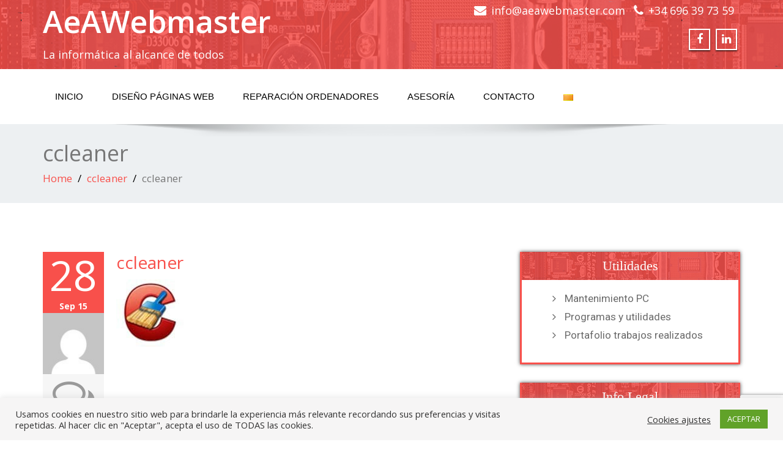

--- FILE ---
content_type: text/html; charset=UTF-8
request_url: https://aeawebmaster.com/ccleaner/
body_size: 17124
content:
<!DOCTYPE html>
 <!--[if lt IE 7]>
    <html class="no-js lt-ie9 lt-ie8 lt-ie7"> <![endif]-->
    <!--[if IE 7]>
    <html class="no-js lt-ie9 lt-ie8"> <![endif]-->
    <!--[if IE 8]>
    <html class="no-js lt-ie9"> <![endif]-->
    <!--[if gt IE 8]><!-->
<html dir="ltr" lang="es-ES"><!--<![endif]-->
<head>
	<meta http-equiv="X-UA-Compatible" content="IE=edge">
    <meta name="viewport" content="width=device-width, initial-scale=1.0">  
    <meta http-equiv="Content-Type" content="text/html" charset="UTF-8" />
	<meta name="generator" content="WordPress 6.7"/>
	
	<link rel="stylesheet" href="https://aeawebmaster.com/wp-content/themes/enigma-premium/style.css" type="text/css" media="screen" />
			<link rel="shortcut icon" href="https://aeawebmaster.com/wp-content/uploads/2015/09/favicon.ico" /> 
		
	<title>ccleaner | AeAWebmaster</title>

		<!-- All in One SEO 4.9.3 - aioseo.com -->
	<meta name="robots" content="noindex, max-image-preview:large" />
	<meta name="author" content="aeawebmaster"/>
	<meta name="google-site-verification" content="hRGeUtbZhGlubkTcWf1sF03NbvoPCbXjQ9n6s4CKM1w" />
	<link rel="canonical" href="https://aeawebmaster.com/ccleaner/" />
	<meta name="generator" content="All in One SEO (AIOSEO) 4.9.3" />
		<script type="application/ld+json" class="aioseo-schema">
			{"@context":"https:\/\/schema.org","@graph":[{"@type":"BreadcrumbList","@id":"https:\/\/aeawebmaster.com\/ccleaner\/#breadcrumblist","itemListElement":[{"@type":"ListItem","@id":"https:\/\/aeawebmaster.com#listItem","position":1,"name":"Home","item":"https:\/\/aeawebmaster.com","nextItem":{"@type":"ListItem","@id":"https:\/\/aeawebmaster.com\/ccleaner\/#listItem","name":"ccleaner"}},{"@type":"ListItem","@id":"https:\/\/aeawebmaster.com\/ccleaner\/#listItem","position":2,"name":"ccleaner","previousItem":{"@type":"ListItem","@id":"https:\/\/aeawebmaster.com#listItem","name":"Home"}}]},{"@type":"ItemPage","@id":"https:\/\/aeawebmaster.com\/ccleaner\/#itempage","url":"https:\/\/aeawebmaster.com\/ccleaner\/","name":"ccleaner | AeAWebmaster","inLanguage":"es-ES","isPartOf":{"@id":"https:\/\/aeawebmaster.com\/#website"},"breadcrumb":{"@id":"https:\/\/aeawebmaster.com\/ccleaner\/#breadcrumblist"},"author":{"@id":"https:\/\/aeawebmaster.com\/author\/aeawebmaster\/#author"},"creator":{"@id":"https:\/\/aeawebmaster.com\/author\/aeawebmaster\/#author"},"datePublished":"2015-09-28T16:07:54+02:00","dateModified":"2015-09-28T16:21:21+02:00"},{"@type":"Organization","@id":"https:\/\/aeawebmaster.com\/#organization","name":"AeAWebmaster","description":"Dise\u00f1o p\u00e1ginas web, consultor\u00eda inform\u00e1tica y reparaci\u00f3n ordenadores.","url":"https:\/\/aeawebmaster.com\/","telephone":"+34696397359","logo":{"@type":"ImageObject","url":"https:\/\/aeawebmaster.com\/wp-content\/uploads\/2014\/11\/aeawebmaster_logo-e1443307340146.png","@id":"https:\/\/aeawebmaster.com\/ccleaner\/#organizationLogo","width":150,"height":130},"image":{"@id":"https:\/\/aeawebmaster.com\/ccleaner\/#organizationLogo"},"sameAs":["https:\/\/www.facebook.com\/aeawebmaster","https:\/\/www.linkedin.com\/in\/alfredarias\/"]},{"@type":"Person","@id":"https:\/\/aeawebmaster.com\/author\/aeawebmaster\/#author","url":"https:\/\/aeawebmaster.com\/author\/aeawebmaster\/","name":"aeawebmaster","image":{"@type":"ImageObject","@id":"https:\/\/aeawebmaster.com\/ccleaner\/#authorImage","url":"https:\/\/secure.gravatar.com\/avatar\/a236ebd55670cd819bc3e2b6f21c158a?s=96&d=mm&r=g","width":96,"height":96,"caption":"aeawebmaster"}},{"@type":"WebSite","@id":"https:\/\/aeawebmaster.com\/#website","url":"https:\/\/aeawebmaster.com\/","name":"AeAWebmaster","description":"La inform\u00e1tica al alcance de todos","inLanguage":"es-ES","publisher":{"@id":"https:\/\/aeawebmaster.com\/#organization"}}]}
		</script>
		<!-- All in One SEO -->

<link rel='dns-prefetch' href='//www.googletagmanager.com' />
<link rel='dns-prefetch' href='//maxcdn.bootstrapcdn.com' />
<link rel='dns-prefetch' href='//fonts.googleapis.com' />
<link rel="alternate" type="application/rss+xml" title="AeAWebmaster &raquo; Feed" href="https://aeawebmaster.com/feed/" />
		<!-- This site uses the Google Analytics by MonsterInsights plugin v9.11.1 - Using Analytics tracking - https://www.monsterinsights.com/ -->
							<script src="//www.googletagmanager.com/gtag/js?id=G-3NTS42XN9C"  data-cfasync="false" data-wpfc-render="false" type="text/javascript" async></script>
			<script data-cfasync="false" data-wpfc-render="false" type="text/javascript">
				var mi_version = '9.11.1';
				var mi_track_user = true;
				var mi_no_track_reason = '';
								var MonsterInsightsDefaultLocations = {"page_location":"https:\/\/aeawebmaster.com\/ccleaner\/"};
								if ( typeof MonsterInsightsPrivacyGuardFilter === 'function' ) {
					var MonsterInsightsLocations = (typeof MonsterInsightsExcludeQuery === 'object') ? MonsterInsightsPrivacyGuardFilter( MonsterInsightsExcludeQuery ) : MonsterInsightsPrivacyGuardFilter( MonsterInsightsDefaultLocations );
				} else {
					var MonsterInsightsLocations = (typeof MonsterInsightsExcludeQuery === 'object') ? MonsterInsightsExcludeQuery : MonsterInsightsDefaultLocations;
				}

								var disableStrs = [
										'ga-disable-G-3NTS42XN9C',
									];

				/* Function to detect opted out users */
				function __gtagTrackerIsOptedOut() {
					for (var index = 0; index < disableStrs.length; index++) {
						if (document.cookie.indexOf(disableStrs[index] + '=true') > -1) {
							return true;
						}
					}

					return false;
				}

				/* Disable tracking if the opt-out cookie exists. */
				if (__gtagTrackerIsOptedOut()) {
					for (var index = 0; index < disableStrs.length; index++) {
						window[disableStrs[index]] = true;
					}
				}

				/* Opt-out function */
				function __gtagTrackerOptout() {
					for (var index = 0; index < disableStrs.length; index++) {
						document.cookie = disableStrs[index] + '=true; expires=Thu, 31 Dec 2099 23:59:59 UTC; path=/';
						window[disableStrs[index]] = true;
					}
				}

				if ('undefined' === typeof gaOptout) {
					function gaOptout() {
						__gtagTrackerOptout();
					}
				}
								window.dataLayer = window.dataLayer || [];

				window.MonsterInsightsDualTracker = {
					helpers: {},
					trackers: {},
				};
				if (mi_track_user) {
					function __gtagDataLayer() {
						dataLayer.push(arguments);
					}

					function __gtagTracker(type, name, parameters) {
						if (!parameters) {
							parameters = {};
						}

						if (parameters.send_to) {
							__gtagDataLayer.apply(null, arguments);
							return;
						}

						if (type === 'event') {
														parameters.send_to = monsterinsights_frontend.v4_id;
							var hookName = name;
							if (typeof parameters['event_category'] !== 'undefined') {
								hookName = parameters['event_category'] + ':' + name;
							}

							if (typeof MonsterInsightsDualTracker.trackers[hookName] !== 'undefined') {
								MonsterInsightsDualTracker.trackers[hookName](parameters);
							} else {
								__gtagDataLayer('event', name, parameters);
							}
							
						} else {
							__gtagDataLayer.apply(null, arguments);
						}
					}

					__gtagTracker('js', new Date());
					__gtagTracker('set', {
						'developer_id.dZGIzZG': true,
											});
					if ( MonsterInsightsLocations.page_location ) {
						__gtagTracker('set', MonsterInsightsLocations);
					}
										__gtagTracker('config', 'G-3NTS42XN9C', {"forceSSL":"true","link_attribution":"true"} );
										window.gtag = __gtagTracker;										(function () {
						/* https://developers.google.com/analytics/devguides/collection/analyticsjs/ */
						/* ga and __gaTracker compatibility shim. */
						var noopfn = function () {
							return null;
						};
						var newtracker = function () {
							return new Tracker();
						};
						var Tracker = function () {
							return null;
						};
						var p = Tracker.prototype;
						p.get = noopfn;
						p.set = noopfn;
						p.send = function () {
							var args = Array.prototype.slice.call(arguments);
							args.unshift('send');
							__gaTracker.apply(null, args);
						};
						var __gaTracker = function () {
							var len = arguments.length;
							if (len === 0) {
								return;
							}
							var f = arguments[len - 1];
							if (typeof f !== 'object' || f === null || typeof f.hitCallback !== 'function') {
								if ('send' === arguments[0]) {
									var hitConverted, hitObject = false, action;
									if ('event' === arguments[1]) {
										if ('undefined' !== typeof arguments[3]) {
											hitObject = {
												'eventAction': arguments[3],
												'eventCategory': arguments[2],
												'eventLabel': arguments[4],
												'value': arguments[5] ? arguments[5] : 1,
											}
										}
									}
									if ('pageview' === arguments[1]) {
										if ('undefined' !== typeof arguments[2]) {
											hitObject = {
												'eventAction': 'page_view',
												'page_path': arguments[2],
											}
										}
									}
									if (typeof arguments[2] === 'object') {
										hitObject = arguments[2];
									}
									if (typeof arguments[5] === 'object') {
										Object.assign(hitObject, arguments[5]);
									}
									if ('undefined' !== typeof arguments[1].hitType) {
										hitObject = arguments[1];
										if ('pageview' === hitObject.hitType) {
											hitObject.eventAction = 'page_view';
										}
									}
									if (hitObject) {
										action = 'timing' === arguments[1].hitType ? 'timing_complete' : hitObject.eventAction;
										hitConverted = mapArgs(hitObject);
										__gtagTracker('event', action, hitConverted);
									}
								}
								return;
							}

							function mapArgs(args) {
								var arg, hit = {};
								var gaMap = {
									'eventCategory': 'event_category',
									'eventAction': 'event_action',
									'eventLabel': 'event_label',
									'eventValue': 'event_value',
									'nonInteraction': 'non_interaction',
									'timingCategory': 'event_category',
									'timingVar': 'name',
									'timingValue': 'value',
									'timingLabel': 'event_label',
									'page': 'page_path',
									'location': 'page_location',
									'title': 'page_title',
									'referrer' : 'page_referrer',
								};
								for (arg in args) {
																		if (!(!args.hasOwnProperty(arg) || !gaMap.hasOwnProperty(arg))) {
										hit[gaMap[arg]] = args[arg];
									} else {
										hit[arg] = args[arg];
									}
								}
								return hit;
							}

							try {
								f.hitCallback();
							} catch (ex) {
							}
						};
						__gaTracker.create = newtracker;
						__gaTracker.getByName = newtracker;
						__gaTracker.getAll = function () {
							return [];
						};
						__gaTracker.remove = noopfn;
						__gaTracker.loaded = true;
						window['__gaTracker'] = __gaTracker;
					})();
									} else {
										console.log("");
					(function () {
						function __gtagTracker() {
							return null;
						}

						window['__gtagTracker'] = __gtagTracker;
						window['gtag'] = __gtagTracker;
					})();
									}
			</script>
							<!-- / Google Analytics by MonsterInsights -->
		<script type="text/javascript">
/* <![CDATA[ */
window._wpemojiSettings = {"baseUrl":"https:\/\/s.w.org\/images\/core\/emoji\/15.0.3\/72x72\/","ext":".png","svgUrl":"https:\/\/s.w.org\/images\/core\/emoji\/15.0.3\/svg\/","svgExt":".svg","source":{"concatemoji":"https:\/\/aeawebmaster.com\/wp-includes\/js\/wp-emoji-release.min.js?ver=6.7"}};
/*! This file is auto-generated */
!function(i,n){var o,s,e;function c(e){try{var t={supportTests:e,timestamp:(new Date).valueOf()};sessionStorage.setItem(o,JSON.stringify(t))}catch(e){}}function p(e,t,n){e.clearRect(0,0,e.canvas.width,e.canvas.height),e.fillText(t,0,0);var t=new Uint32Array(e.getImageData(0,0,e.canvas.width,e.canvas.height).data),r=(e.clearRect(0,0,e.canvas.width,e.canvas.height),e.fillText(n,0,0),new Uint32Array(e.getImageData(0,0,e.canvas.width,e.canvas.height).data));return t.every(function(e,t){return e===r[t]})}function u(e,t,n){switch(t){case"flag":return n(e,"\ud83c\udff3\ufe0f\u200d\u26a7\ufe0f","\ud83c\udff3\ufe0f\u200b\u26a7\ufe0f")?!1:!n(e,"\ud83c\uddfa\ud83c\uddf3","\ud83c\uddfa\u200b\ud83c\uddf3")&&!n(e,"\ud83c\udff4\udb40\udc67\udb40\udc62\udb40\udc65\udb40\udc6e\udb40\udc67\udb40\udc7f","\ud83c\udff4\u200b\udb40\udc67\u200b\udb40\udc62\u200b\udb40\udc65\u200b\udb40\udc6e\u200b\udb40\udc67\u200b\udb40\udc7f");case"emoji":return!n(e,"\ud83d\udc26\u200d\u2b1b","\ud83d\udc26\u200b\u2b1b")}return!1}function f(e,t,n){var r="undefined"!=typeof WorkerGlobalScope&&self instanceof WorkerGlobalScope?new OffscreenCanvas(300,150):i.createElement("canvas"),a=r.getContext("2d",{willReadFrequently:!0}),o=(a.textBaseline="top",a.font="600 32px Arial",{});return e.forEach(function(e){o[e]=t(a,e,n)}),o}function t(e){var t=i.createElement("script");t.src=e,t.defer=!0,i.head.appendChild(t)}"undefined"!=typeof Promise&&(o="wpEmojiSettingsSupports",s=["flag","emoji"],n.supports={everything:!0,everythingExceptFlag:!0},e=new Promise(function(e){i.addEventListener("DOMContentLoaded",e,{once:!0})}),new Promise(function(t){var n=function(){try{var e=JSON.parse(sessionStorage.getItem(o));if("object"==typeof e&&"number"==typeof e.timestamp&&(new Date).valueOf()<e.timestamp+604800&&"object"==typeof e.supportTests)return e.supportTests}catch(e){}return null}();if(!n){if("undefined"!=typeof Worker&&"undefined"!=typeof OffscreenCanvas&&"undefined"!=typeof URL&&URL.createObjectURL&&"undefined"!=typeof Blob)try{var e="postMessage("+f.toString()+"("+[JSON.stringify(s),u.toString(),p.toString()].join(",")+"));",r=new Blob([e],{type:"text/javascript"}),a=new Worker(URL.createObjectURL(r),{name:"wpTestEmojiSupports"});return void(a.onmessage=function(e){c(n=e.data),a.terminate(),t(n)})}catch(e){}c(n=f(s,u,p))}t(n)}).then(function(e){for(var t in e)n.supports[t]=e[t],n.supports.everything=n.supports.everything&&n.supports[t],"flag"!==t&&(n.supports.everythingExceptFlag=n.supports.everythingExceptFlag&&n.supports[t]);n.supports.everythingExceptFlag=n.supports.everythingExceptFlag&&!n.supports.flag,n.DOMReady=!1,n.readyCallback=function(){n.DOMReady=!0}}).then(function(){return e}).then(function(){var e;n.supports.everything||(n.readyCallback(),(e=n.source||{}).concatemoji?t(e.concatemoji):e.wpemoji&&e.twemoji&&(t(e.twemoji),t(e.wpemoji)))}))}((window,document),window._wpemojiSettings);
/* ]]> */
</script>
<style id='wp-emoji-styles-inline-css' type='text/css'>

	img.wp-smiley, img.emoji {
		display: inline !important;
		border: none !important;
		box-shadow: none !important;
		height: 1em !important;
		width: 1em !important;
		margin: 0 0.07em !important;
		vertical-align: -0.1em !important;
		background: none !important;
		padding: 0 !important;
	}
</style>
<link rel='stylesheet' id='wp-block-library-css' href='https://aeawebmaster.com/wp-includes/css/dist/block-library/style.min.css?ver=6.7' type='text/css' media='all' />
<link rel='stylesheet' id='aioseo/css/src/vue/standalone/blocks/table-of-contents/global.scss-css' href='https://aeawebmaster.com/wp-content/plugins/all-in-one-seo-pack/dist/Lite/assets/css/table-of-contents/global.e90f6d47.css?ver=4.9.3' type='text/css' media='all' />
<style id='classic-theme-styles-inline-css' type='text/css'>
/*! This file is auto-generated */
.wp-block-button__link{color:#fff;background-color:#32373c;border-radius:9999px;box-shadow:none;text-decoration:none;padding:calc(.667em + 2px) calc(1.333em + 2px);font-size:1.125em}.wp-block-file__button{background:#32373c;color:#fff;text-decoration:none}
</style>
<style id='global-styles-inline-css' type='text/css'>
:root{--wp--preset--aspect-ratio--square: 1;--wp--preset--aspect-ratio--4-3: 4/3;--wp--preset--aspect-ratio--3-4: 3/4;--wp--preset--aspect-ratio--3-2: 3/2;--wp--preset--aspect-ratio--2-3: 2/3;--wp--preset--aspect-ratio--16-9: 16/9;--wp--preset--aspect-ratio--9-16: 9/16;--wp--preset--color--black: #000000;--wp--preset--color--cyan-bluish-gray: #abb8c3;--wp--preset--color--white: #ffffff;--wp--preset--color--pale-pink: #f78da7;--wp--preset--color--vivid-red: #cf2e2e;--wp--preset--color--luminous-vivid-orange: #ff6900;--wp--preset--color--luminous-vivid-amber: #fcb900;--wp--preset--color--light-green-cyan: #7bdcb5;--wp--preset--color--vivid-green-cyan: #00d084;--wp--preset--color--pale-cyan-blue: #8ed1fc;--wp--preset--color--vivid-cyan-blue: #0693e3;--wp--preset--color--vivid-purple: #9b51e0;--wp--preset--gradient--vivid-cyan-blue-to-vivid-purple: linear-gradient(135deg,rgba(6,147,227,1) 0%,rgb(155,81,224) 100%);--wp--preset--gradient--light-green-cyan-to-vivid-green-cyan: linear-gradient(135deg,rgb(122,220,180) 0%,rgb(0,208,130) 100%);--wp--preset--gradient--luminous-vivid-amber-to-luminous-vivid-orange: linear-gradient(135deg,rgba(252,185,0,1) 0%,rgba(255,105,0,1) 100%);--wp--preset--gradient--luminous-vivid-orange-to-vivid-red: linear-gradient(135deg,rgba(255,105,0,1) 0%,rgb(207,46,46) 100%);--wp--preset--gradient--very-light-gray-to-cyan-bluish-gray: linear-gradient(135deg,rgb(238,238,238) 0%,rgb(169,184,195) 100%);--wp--preset--gradient--cool-to-warm-spectrum: linear-gradient(135deg,rgb(74,234,220) 0%,rgb(151,120,209) 20%,rgb(207,42,186) 40%,rgb(238,44,130) 60%,rgb(251,105,98) 80%,rgb(254,248,76) 100%);--wp--preset--gradient--blush-light-purple: linear-gradient(135deg,rgb(255,206,236) 0%,rgb(152,150,240) 100%);--wp--preset--gradient--blush-bordeaux: linear-gradient(135deg,rgb(254,205,165) 0%,rgb(254,45,45) 50%,rgb(107,0,62) 100%);--wp--preset--gradient--luminous-dusk: linear-gradient(135deg,rgb(255,203,112) 0%,rgb(199,81,192) 50%,rgb(65,88,208) 100%);--wp--preset--gradient--pale-ocean: linear-gradient(135deg,rgb(255,245,203) 0%,rgb(182,227,212) 50%,rgb(51,167,181) 100%);--wp--preset--gradient--electric-grass: linear-gradient(135deg,rgb(202,248,128) 0%,rgb(113,206,126) 100%);--wp--preset--gradient--midnight: linear-gradient(135deg,rgb(2,3,129) 0%,rgb(40,116,252) 100%);--wp--preset--font-size--small: 13px;--wp--preset--font-size--medium: 20px;--wp--preset--font-size--large: 36px;--wp--preset--font-size--x-large: 42px;--wp--preset--spacing--20: 0.44rem;--wp--preset--spacing--30: 0.67rem;--wp--preset--spacing--40: 1rem;--wp--preset--spacing--50: 1.5rem;--wp--preset--spacing--60: 2.25rem;--wp--preset--spacing--70: 3.38rem;--wp--preset--spacing--80: 5.06rem;--wp--preset--shadow--natural: 6px 6px 9px rgba(0, 0, 0, 0.2);--wp--preset--shadow--deep: 12px 12px 50px rgba(0, 0, 0, 0.4);--wp--preset--shadow--sharp: 6px 6px 0px rgba(0, 0, 0, 0.2);--wp--preset--shadow--outlined: 6px 6px 0px -3px rgba(255, 255, 255, 1), 6px 6px rgba(0, 0, 0, 1);--wp--preset--shadow--crisp: 6px 6px 0px rgba(0, 0, 0, 1);}:where(.is-layout-flex){gap: 0.5em;}:where(.is-layout-grid){gap: 0.5em;}body .is-layout-flex{display: flex;}.is-layout-flex{flex-wrap: wrap;align-items: center;}.is-layout-flex > :is(*, div){margin: 0;}body .is-layout-grid{display: grid;}.is-layout-grid > :is(*, div){margin: 0;}:where(.wp-block-columns.is-layout-flex){gap: 2em;}:where(.wp-block-columns.is-layout-grid){gap: 2em;}:where(.wp-block-post-template.is-layout-flex){gap: 1.25em;}:where(.wp-block-post-template.is-layout-grid){gap: 1.25em;}.has-black-color{color: var(--wp--preset--color--black) !important;}.has-cyan-bluish-gray-color{color: var(--wp--preset--color--cyan-bluish-gray) !important;}.has-white-color{color: var(--wp--preset--color--white) !important;}.has-pale-pink-color{color: var(--wp--preset--color--pale-pink) !important;}.has-vivid-red-color{color: var(--wp--preset--color--vivid-red) !important;}.has-luminous-vivid-orange-color{color: var(--wp--preset--color--luminous-vivid-orange) !important;}.has-luminous-vivid-amber-color{color: var(--wp--preset--color--luminous-vivid-amber) !important;}.has-light-green-cyan-color{color: var(--wp--preset--color--light-green-cyan) !important;}.has-vivid-green-cyan-color{color: var(--wp--preset--color--vivid-green-cyan) !important;}.has-pale-cyan-blue-color{color: var(--wp--preset--color--pale-cyan-blue) !important;}.has-vivid-cyan-blue-color{color: var(--wp--preset--color--vivid-cyan-blue) !important;}.has-vivid-purple-color{color: var(--wp--preset--color--vivid-purple) !important;}.has-black-background-color{background-color: var(--wp--preset--color--black) !important;}.has-cyan-bluish-gray-background-color{background-color: var(--wp--preset--color--cyan-bluish-gray) !important;}.has-white-background-color{background-color: var(--wp--preset--color--white) !important;}.has-pale-pink-background-color{background-color: var(--wp--preset--color--pale-pink) !important;}.has-vivid-red-background-color{background-color: var(--wp--preset--color--vivid-red) !important;}.has-luminous-vivid-orange-background-color{background-color: var(--wp--preset--color--luminous-vivid-orange) !important;}.has-luminous-vivid-amber-background-color{background-color: var(--wp--preset--color--luminous-vivid-amber) !important;}.has-light-green-cyan-background-color{background-color: var(--wp--preset--color--light-green-cyan) !important;}.has-vivid-green-cyan-background-color{background-color: var(--wp--preset--color--vivid-green-cyan) !important;}.has-pale-cyan-blue-background-color{background-color: var(--wp--preset--color--pale-cyan-blue) !important;}.has-vivid-cyan-blue-background-color{background-color: var(--wp--preset--color--vivid-cyan-blue) !important;}.has-vivid-purple-background-color{background-color: var(--wp--preset--color--vivid-purple) !important;}.has-black-border-color{border-color: var(--wp--preset--color--black) !important;}.has-cyan-bluish-gray-border-color{border-color: var(--wp--preset--color--cyan-bluish-gray) !important;}.has-white-border-color{border-color: var(--wp--preset--color--white) !important;}.has-pale-pink-border-color{border-color: var(--wp--preset--color--pale-pink) !important;}.has-vivid-red-border-color{border-color: var(--wp--preset--color--vivid-red) !important;}.has-luminous-vivid-orange-border-color{border-color: var(--wp--preset--color--luminous-vivid-orange) !important;}.has-luminous-vivid-amber-border-color{border-color: var(--wp--preset--color--luminous-vivid-amber) !important;}.has-light-green-cyan-border-color{border-color: var(--wp--preset--color--light-green-cyan) !important;}.has-vivid-green-cyan-border-color{border-color: var(--wp--preset--color--vivid-green-cyan) !important;}.has-pale-cyan-blue-border-color{border-color: var(--wp--preset--color--pale-cyan-blue) !important;}.has-vivid-cyan-blue-border-color{border-color: var(--wp--preset--color--vivid-cyan-blue) !important;}.has-vivid-purple-border-color{border-color: var(--wp--preset--color--vivid-purple) !important;}.has-vivid-cyan-blue-to-vivid-purple-gradient-background{background: var(--wp--preset--gradient--vivid-cyan-blue-to-vivid-purple) !important;}.has-light-green-cyan-to-vivid-green-cyan-gradient-background{background: var(--wp--preset--gradient--light-green-cyan-to-vivid-green-cyan) !important;}.has-luminous-vivid-amber-to-luminous-vivid-orange-gradient-background{background: var(--wp--preset--gradient--luminous-vivid-amber-to-luminous-vivid-orange) !important;}.has-luminous-vivid-orange-to-vivid-red-gradient-background{background: var(--wp--preset--gradient--luminous-vivid-orange-to-vivid-red) !important;}.has-very-light-gray-to-cyan-bluish-gray-gradient-background{background: var(--wp--preset--gradient--very-light-gray-to-cyan-bluish-gray) !important;}.has-cool-to-warm-spectrum-gradient-background{background: var(--wp--preset--gradient--cool-to-warm-spectrum) !important;}.has-blush-light-purple-gradient-background{background: var(--wp--preset--gradient--blush-light-purple) !important;}.has-blush-bordeaux-gradient-background{background: var(--wp--preset--gradient--blush-bordeaux) !important;}.has-luminous-dusk-gradient-background{background: var(--wp--preset--gradient--luminous-dusk) !important;}.has-pale-ocean-gradient-background{background: var(--wp--preset--gradient--pale-ocean) !important;}.has-electric-grass-gradient-background{background: var(--wp--preset--gradient--electric-grass) !important;}.has-midnight-gradient-background{background: var(--wp--preset--gradient--midnight) !important;}.has-small-font-size{font-size: var(--wp--preset--font-size--small) !important;}.has-medium-font-size{font-size: var(--wp--preset--font-size--medium) !important;}.has-large-font-size{font-size: var(--wp--preset--font-size--large) !important;}.has-x-large-font-size{font-size: var(--wp--preset--font-size--x-large) !important;}
:where(.wp-block-post-template.is-layout-flex){gap: 1.25em;}:where(.wp-block-post-template.is-layout-grid){gap: 1.25em;}
:where(.wp-block-columns.is-layout-flex){gap: 2em;}:where(.wp-block-columns.is-layout-grid){gap: 2em;}
:root :where(.wp-block-pullquote){font-size: 1.5em;line-height: 1.6;}
</style>
<link rel='stylesheet' id='contact-form-7-css' href='https://aeawebmaster.com/wp-content/plugins/contact-form-7/includes/css/styles.css?ver=6.1.4' type='text/css' media='all' />
<link rel='stylesheet' id='cookie-law-info-css' href='https://aeawebmaster.com/wp-content/plugins/cookie-law-info/legacy/public/css/cookie-law-info-public.css?ver=3.3.5' type='text/css' media='all' />
<link rel='stylesheet' id='cookie-law-info-gdpr-css' href='https://aeawebmaster.com/wp-content/plugins/cookie-law-info/legacy/public/css/cookie-law-info-gdpr.css?ver=3.3.5' type='text/css' media='all' />
<link rel='stylesheet' id='bootstrap-css' href='https://aeawebmaster.com/wp-content/themes/enigma-premium/css/bootstrap.css?ver=6.7' type='text/css' media='all' />
<link rel='stylesheet' id='color-css-css' href='https://aeawebmaster.com/wp-content/themes/enigma-premium/css/red.css?ver=6.7' type='text/css' media='all' />
<link rel='stylesheet' id='enigma-theme-css' href='https://aeawebmaster.com/wp-content/themes/enigma-premium/css/enigma-theme.css?ver=6.7' type='text/css' media='all' />
<link rel='stylesheet' id='layout-responsive-css' href='https://aeawebmaster.com/wp-content/themes/enigma-premium/css/switcher/layout-responsive.css?ver=6.7' type='text/css' media='all' />
<link rel='stylesheet' id='media-responsive-css' href='https://aeawebmaster.com/wp-content/themes/enigma-premium/css/media-responsive.css?ver=6.7' type='text/css' media='all' />
<link rel='stylesheet' id='animations-css' href='https://aeawebmaster.com/wp-content/themes/enigma-premium/css/animations.css?ver=6.7' type='text/css' media='all' />
<link rel='stylesheet' id='theme-animtae-css' href='https://aeawebmaster.com/wp-content/themes/enigma-premium/css/theme-animtae.css?ver=6.7' type='text/css' media='all' />
<link rel='stylesheet' id='font-awesome-css' href='//maxcdn.bootstrapcdn.com/font-awesome/4.3.0/css/font-awesome.min.css?ver=6.7' type='text/css' media='all' />
<link rel='stylesheet' id='OpenSansRegular-css' href='//fonts.googleapis.com/css?family=Open+Sans&#038;ver=6.7' type='text/css' media='all' />
<link rel='stylesheet' id='OpenSansBold-css' href='//fonts.googleapis.com/css?family=Open+Sans%3A700&#038;ver=6.7' type='text/css' media='all' />
<link rel='stylesheet' id='OpenSansSemiBold-css' href='//fonts.googleapis.com/css?family=Open+Sans%3A600&#038;ver=6.7' type='text/css' media='all' />
<link rel='stylesheet' id='RobotoRegular-css' href='//fonts.googleapis.com/css?family=Roboto&#038;ver=6.7' type='text/css' media='all' />
<link rel='stylesheet' id='RobotoBold-css' href='//fonts.googleapis.com/css?family=Roboto%3A700&#038;ver=6.7' type='text/css' media='all' />
<link rel='stylesheet' id='RalewaySemiBold-css' href='//fonts.googleapis.com/css?family=Raleway%3A600&#038;ver=6.7' type='text/css' media='all' />
<link rel='stylesheet' id='Courgette-css' href='//fonts.googleapis.com/css?family=Courgette&#038;ver=6.7' type='text/css' media='all' />
<link rel='stylesheet' id='photobox-css' href='https://aeawebmaster.com/wp-content/themes/enigma-premium/photobox/photobox.css?ver=6.7' type='text/css' media='all' />
<!--n2css--><!--n2js--><script type="text/javascript" src="https://aeawebmaster.com/wp-content/plugins/google-analytics-for-wordpress/assets/js/frontend-gtag.min.js?ver=9.11.1" id="monsterinsights-frontend-script-js" async="async" data-wp-strategy="async"></script>
<script data-cfasync="false" data-wpfc-render="false" type="text/javascript" id='monsterinsights-frontend-script-js-extra'>/* <![CDATA[ */
var monsterinsights_frontend = {"js_events_tracking":"true","download_extensions":"doc,pdf,ppt,zip,xls,docx,pptx,xlsx","inbound_paths":"[{\"path\":\"\\\/go\\\/\",\"label\":\"affiliate\"},{\"path\":\"\\\/recommend\\\/\",\"label\":\"affiliate\"}]","home_url":"https:\/\/aeawebmaster.com","hash_tracking":"false","v4_id":"G-3NTS42XN9C"};/* ]]> */
</script>
<script type="text/javascript" src="https://aeawebmaster.com/wp-includes/js/jquery/jquery.min.js?ver=3.7.1" id="jquery-core-js"></script>
<script type="text/javascript" src="https://aeawebmaster.com/wp-includes/js/jquery/jquery-migrate.min.js?ver=3.4.1" id="jquery-migrate-js"></script>
<script type="text/javascript" id="cookie-law-info-js-extra">
/* <![CDATA[ */
var Cli_Data = {"nn_cookie_ids":[],"cookielist":[],"non_necessary_cookies":[],"ccpaEnabled":"","ccpaRegionBased":"","ccpaBarEnabled":"","strictlyEnabled":["necessary","obligatoire"],"ccpaType":"gdpr","js_blocking":"1","custom_integration":"","triggerDomRefresh":"","secure_cookies":""};
var cli_cookiebar_settings = {"animate_speed_hide":"500","animate_speed_show":"500","background":"#f6f5f5","border":"#b1a6a6c2","border_on":"","button_1_button_colour":"#61a229","button_1_button_hover":"#4e8221","button_1_link_colour":"#fff","button_1_as_button":"1","button_1_new_win":"","button_2_button_colour":"#333","button_2_button_hover":"#292929","button_2_link_colour":"#444","button_2_as_button":"","button_2_hidebar":"","button_3_button_colour":"#dd3333","button_3_button_hover":"#b12929","button_3_link_colour":"#fff","button_3_as_button":"1","button_3_new_win":"","button_4_button_colour":"#000","button_4_button_hover":"#000000","button_4_link_colour":"#333333","button_4_as_button":"","button_7_button_colour":"#61a229","button_7_button_hover":"#4e8221","button_7_link_colour":"#fff","button_7_as_button":"1","button_7_new_win":"","font_family":"inherit","header_fix":"","notify_animate_hide":"1","notify_animate_show":"","notify_div_id":"#cookie-law-info-bar","notify_position_horizontal":"right","notify_position_vertical":"bottom","scroll_close":"","scroll_close_reload":"","accept_close_reload":"","reject_close_reload":"","showagain_tab":"","showagain_background":"#fff","showagain_border":"#000","showagain_div_id":"#cookie-law-info-again","showagain_x_position":"100px","text":"#333333","show_once_yn":"","show_once":"10000","logging_on":"","as_popup":"","popup_overlay":"1","bar_heading_text":"","cookie_bar_as":"banner","popup_showagain_position":"bottom-right","widget_position":"left"};
var log_object = {"ajax_url":"https:\/\/aeawebmaster.com\/wp-admin\/admin-ajax.php"};
/* ]]> */
</script>
<script type="text/javascript" src="https://aeawebmaster.com/wp-content/plugins/cookie-law-info/legacy/public/js/cookie-law-info-public.js?ver=3.3.5" id="cookie-law-info-js"></script>
<script type="text/javascript" src="https://aeawebmaster.com/wp-content/themes/enigma-premium/js/menu.js?ver=6.7" id="menu-js"></script>
<script type="text/javascript" src="https://aeawebmaster.com/wp-content/themes/enigma-premium/js/bootstrap.min.js?ver=6.7" id="bootstrap-min-js-js"></script>
<script type="text/javascript" src="https://aeawebmaster.com/wp-content/themes/enigma-premium/js/enigma_theme_script.js?ver=6.7" id="enigma-theme-script-js"></script>
<script type="text/javascript" src="https://aeawebmaster.com/wp-content/themes/enigma-premium/js/carouFredSel-6.2.1/jquery.carouFredSel-6.2.1.js?ver=6.7" id="jquery.carouFredSel-js"></script>
<script type="text/javascript" src="https://aeawebmaster.com/wp-content/themes/enigma-premium/photobox/jquery.photobox.js?ver=6.7" id="photobox-js-js"></script>

<!-- Fragmento de código de la etiqueta de Google (gtag.js) añadida por Site Kit -->
<!-- Fragmento de código de Google Analytics añadido por Site Kit -->
<script type="text/javascript" src="https://www.googletagmanager.com/gtag/js?id=GT-MBGDTST" id="google_gtagjs-js" async></script>
<script type="text/javascript" id="google_gtagjs-js-after">
/* <![CDATA[ */
window.dataLayer = window.dataLayer || [];function gtag(){dataLayer.push(arguments);}
gtag("set","linker",{"domains":["aeawebmaster.com"]});
gtag("js", new Date());
gtag("set", "developer_id.dZTNiMT", true);
gtag("config", "GT-MBGDTST");
/* ]]> */
</script>
<link rel="https://api.w.org/" href="https://aeawebmaster.com/wp-json/" /><link rel="alternate" title="JSON" type="application/json" href="https://aeawebmaster.com/wp-json/wp/v2/media/213" /><link rel="EditURI" type="application/rsd+xml" title="RSD" href="https://aeawebmaster.com/xmlrpc.php?rsd" />
<meta name="generator" content="WordPress 6.7" />
<link rel='shortlink' href='https://aeawebmaster.com/?p=213' />
<link rel="alternate" title="oEmbed (JSON)" type="application/json+oembed" href="https://aeawebmaster.com/wp-json/oembed/1.0/embed?url=https%3A%2F%2Faeawebmaster.com%2Fccleaner%2F&#038;lang=es" />
<link rel="alternate" title="oEmbed (XML)" type="text/xml+oembed" href="https://aeawebmaster.com/wp-json/oembed/1.0/embed?url=https%3A%2F%2Faeawebmaster.com%2Fccleaner%2F&#038;format=xml&#038;lang=es" />
<!-- Global site tag (gtag.js) - Google Analytics -->
<script type="text/plain" data-cli-class="cli-blocker-script"  data-cli-script-type="non-necessary" data-cli-block="true"  data-cli-element-position="head" async src="https://www.googletagmanager.com/gtag/js?id=UA-77389446-1"></script>
<script type="text/plain" data-cli-class="cli-blocker-script"  data-cli-script-type="non-necessary" data-cli-block="true"  data-cli-element-position="head">
  window.dataLayer = window.dataLayer || [];
  function gtag(){dataLayer.push(arguments);}
  gtag('js', new Date());

  gtag('config', 'UA-77389446-1');
</script>
<meta name="generator" content="Site Kit by Google 1.170.0" /><meta name="google-site-verification" content="hRGeUtbZhGlubkTcWf1sF03NbvoPCbXjQ9n6s4CKM1w" />
</head>
	<body class="attachment attachment-template-default single single-attachment postid-213 attachmentid-213 attachment-jpeg wide" style='background-image: url("https://aeawebmaster.com/wp-content/themes/enigma-premium/images/bg-patterns/bg_img1.png");'>
	<div id="wrapper"  >
	<!-- Header Section -->
	<div class="header_section" >
		<div class="container" >
			<!-- Logo & Contact Info -->
			<div class="row ">
				<div class="col-md-6 col-sm-12 wl_rtl">					
					<div claSS="logo">						
						<a href="https://aeawebmaster.com/" title="AeAWebmaster" rel="home">
						AeAWebmaster						</a>
						<p>La informática al alcance de todos</p>
					</div>
				</div>				
				<div class="col-md-6 col-sm-12">					
					<ul class="head-contact-info">
												<li><i class="fa fa-envelope"></i><a href="mailto:info@aeawebmaster.com">info@aeawebmaster.com</a></li>
												<li><i class="fa fa-phone"></i><a href="tel:+34 696 39 73 59">+34 696 39 73 59</a></li>
											</ul>					
										<ul class="social">
												<a href="https://www.facebook.com/aeawebmaster"><li class="facebook" data-toggle="tooltip" data-placement="top" title="Facebook"><i class="fa fa-facebook"></i></li></a>
												<a href="https://es.linkedin.com/in/alfredarias"><li class="linkedin" data-toggle="tooltip" data-placement="top" title="Linkedin"><i class="fa fa-linkedin"></i></li></a>
											</ul>
									</div>				
			</div>
			<!-- /Logo & Contact Info -->
		</div>	
	</div>	
	<!-- /Header Section -->
	<!-- Navigation  menus -->
	<div class="navigation_menu "  data-spy="affix" data-offset-top="95" id="enigma_nav_top">
		<span id="header_shadow"></span>
		<div class="container navbar-container" >
			<nav class="navbar navbar-default " role="navigation">
				<div class="navbar-header">
					<button type="button" class="navbar-toggle" data-toggle="collapse" data-target="#menu">
					  <span class="sr-only">Toggle navigation</span>					 
					  <span class="icon-bar"></span>
					  <span class="icon-bar"></span>
					  <span class="icon-bar"></span>
					</button>
				</div>
				<div id="menu" class="collapse navbar-collapse ">	
				<div class="menu-menu-1-container"><ul id="menu-menu-1" class="nav navbar-nav"><li id="menu-item-29" class="menu-item menu-item-type-custom menu-item-object-custom menu-item-home menu-item-29"><a href="https://aeawebmaster.com/">Inicio</a></li>
<li id="menu-item-91" class="menu-item menu-item-type-post_type menu-item-object-page menu-item-91"><a href="https://aeawebmaster.com/diseno-paginas-web/">Diseño Páginas Web</a></li>
<li id="menu-item-92" class="menu-item menu-item-type-post_type menu-item-object-page menu-item-92"><a href="https://aeawebmaster.com/reparacion-ordenadores/">Reparación Ordenadores</a></li>
<li id="menu-item-90" class="menu-item menu-item-type-post_type menu-item-object-page menu-item-90"><a href="https://aeawebmaster.com/asesoria/">Asesoría</a></li>
<li id="menu-item-33" class="menu-item menu-item-type-post_type menu-item-object-page menu-item-33"><a href="https://aeawebmaster.com/contacto/">Contacto</a></li>
<li id="menu-item-351-ca" class="lang-item lang-item-17 lang-item-ca no-translation lang-item-first menu-item menu-item-type-custom menu-item-object-custom menu-item-351-ca"><a href="https://aeawebmaster.com/ca/"><img src="[data-uri]" alt="Català" width="16" height="11" style="width: 16px; height: 11px;" /></a></li>
</ul></div>				
				</div>		
			</nav>
		</div>
	</div>
	<!-- /Navigation  menus --><div class="enigma_header_breadcrum_title">	
	<div class="container">
		<div class="row">
			<div class="col-md-12">
				<h1>ccleaner</h1>
				<!-- BreadCrumb -->
                <ul class="breadcrumb"><li><a href="https://aeawebmaster.com">Home</a></li> <li><a href="https://aeawebmaster.com/ccleaner/">ccleaner</a></li>  <li>ccleaner</li></ul>                <!-- BreadCrumb -->
			</div>
		</div>
	</div>	
</div><div class="container">	
	<div class="row enigma_blog_wrapper">
	<div class="col-md-8">	
				
		<div id="post-213" class="enigma_blog_full post-213 attachment type-attachment status-inherit hentry" >
		<ul class=blog-date-left>
		<li class="enigma_post_date"><span class="date">28</span><h6>Sep  15</h6></li>
		<li class="enigma_post_author"><img alt='' src='https://secure.gravatar.com/avatar/a236ebd55670cd819bc3e2b6f21c158a?s=96&#038;d=mm&#038;r=g' srcset='https://secure.gravatar.com/avatar/a236ebd55670cd819bc3e2b6f21c158a?s=192&#038;d=mm&#038;r=g 2x' class='author_detail_img avatar-96 photo' height='96' width='96' decoding='async'/></li>
		<li class="enigma_blog_comment"><i class="fa fa-comments-o"></i><h6><span>-</span></h6></li>
	</ul>
	<div class="post-content-wrap">
				<div class="enigma_fuul_blog_detail_padding">
		<h2><a href="https://aeawebmaster.com/ccleaner/">ccleaner</a></h2>
				<p class="attachment"><a href='https://aeawebmaster.com/wp-content/uploads/2015/09/ccleaner.jpg'><img decoding="async" width="110" height="110" src="https://aeawebmaster.com/wp-content/uploads/2015/09/ccleaner.jpg" class="attachment-medium size-medium" alt="" /></a></p>
			
		</div>
	</div>
</div>			
<div class="push-right">
<hr class="blog-sep header-sep">
</div>		</div>
	<div class="col-md-4 enigma-sidebar">
	<div class="enigma_sidebar_widget"><div class="enigma_sidebar_widget_title"><h2>Utilidades</h2></div><div class="menu-submenu_espanol-container"><ul id="menu-submenu_espanol" class="menu"><li id="menu-item-93" class="menu-item menu-item-type-post_type menu-item-object-page menu-item-93"><a href="https://aeawebmaster.com/mantenimiento-pc/">Mantenimiento PC</a></li>
<li id="menu-item-94" class="menu-item menu-item-type-post_type menu-item-object-page menu-item-94"><a href="https://aeawebmaster.com/programas-y-utilidades/">Programas y utilidades</a></li>
<li id="menu-item-597" class="menu-item menu-item-type-post_type menu-item-object-page menu-item-597"><a href="https://aeawebmaster.com/portafolio-trabajos-realizados/">Portafolio trabajos realizados</a></li>
</ul></div></div><div class="enigma_sidebar_widget"><div class="enigma_sidebar_widget_title"><h2>Info Legal</h2></div><div class="menu-menu_footer-container"><ul id="menu-menu_footer" class="menu"><li id="menu-item-140" class="menu-item menu-item-type-post_type menu-item-object-page menu-item-140"><a href="https://aeawebmaster.com/acerca-de/">Acerca de</a></li>
<li id="menu-item-141" class="menu-item menu-item-type-post_type menu-item-object-page menu-item-privacy-policy menu-item-141"><a rel="privacy-policy" href="https://aeawebmaster.com/politica-privacidad/">Política privacidad</a></li>
<li id="menu-item-142" class="menu-item menu-item-type-post_type menu-item-object-page menu-item-142"><a href="https://aeawebmaster.com/cookies/">Cookies</a></li>
</ul></div></div><div class="widget_text enigma_sidebar_widget"><div class="enigma_sidebar_widget_title"><h2>Donde Estamos</h2></div><div class="textwidget custom-html-widget"><iframe src="https://www.google.com/maps/embed?pb=!1m14!1m8!1m3!1d5985.4237757021!2d2.1628003!3d41.4020629!3m2!1i1024!2i768!4f13.1!3m3!1m2!1s0x12a4a2c1b51e1ee3%3A0x1285feef3b6e5db5!2sAeAWebmaster!5e0!3m2!1sca!2ses!4v1654185367919!5m2!1sca!2ses" width="310" height="310" style="border:0;" allowfullscreen="" loading="lazy" referrerpolicy="no-referrer-when-downgrade"></iframe>
&nbsp;
<p style="text-align: center;"><strong>Calle Còrsega, 446 | 08037 Barcelona </strong></p>
<p style="text-align: center;"><strong>Tf. 696 39 73 59</strong></p></div></div><div class="enigma_sidebar_widget"><div class="enigma_sidebar_widget_title"><h2>Blog AeAWebmaster</h2></div>			<div class="textwidget"><p><a href="https://aeawebmaster.wordpress.com/" target="_blank"><img loading="lazy" decoding="async" class="size-medium wp-image-533 aligncenter" src="https://aeawebmaster.com/wp-content/uploads/2016/05/aea-logo.jpg" alt="Blog AeAWebmaster" width="310" height="178" /></a></p>
</div>
		</div><div class="widget_text enigma_sidebar_widget"><div class="enigma_sidebar_widget_title"><h2>Web Segura</h2></div><div class="textwidget custom-html-widget"><p style="text-align: center;"><a href="#" onclick="window.open('https://www.sitelock.com/verify.php?site=aeawebmaster.com','SiteLock','width=600,height=600,left=160,top=170');"><img title="1&1 SiteLock" src="https://shield.sitelock.com/shield/aeawebmaster.com" alt="Seguridad de la página de inicio"></a></p></div></div>			
		</div>	
	</div> <!-- row div end here -->	
</div><!-- container div end here -->
<!-- Footer Widget Secton -->
<div class="enigma_footer_widget_area">	
	<div class="container">
		<div class="row">
		<div class="widget_text col-md-3 col-sm-6 enigma_footer_widget_column"><div class="textwidget custom-html-widget"><table >
<tr>
<td><i class="fa fa-joomla fa-4x"></i></td>
<td><i class="fa fa-wordpress fa-4x"></i></td>
<td><i class="fa fa-drupal fa-4x"></i></td>
<td><i class="fa fa-css3 fa-4x"></i></td>
<td><i class="fa fa-html5 fa-4x"></i></td>
</tr>
</table></div></div>		</div>	
	</div>
</div>
<div class="enigma_footer_area">
	<div class="container">
		<div class="col-md-12">
						<p class="enigma_footer_copyright_info wl_rtl">Copyright 2023 AeAWebmaster |&nbsp;Diseño Páginas Web | Reparación Ordenadores | Asesoría Informática				<a rel="nofollow" href="" >
				</a>
			</p>
						<div class="enigma_footer_social_div">
				<ul class="social">
										<a href="https://www.facebook.com/aeawebmaster"><li class="facebook" data-toggle="tooltip" data-placement="top" title="Facebook"><i class="fa fa-facebook"></i></li></a>
										<a href="https://es.linkedin.com/in/alfredarias"><li class="linkedin" data-toggle="tooltip" data-placement="top" title="Linkedin"><i class="fa fa-linkedin"></i></li></a>
									</ul>
			</div>
					</div>
	</div>	
</div>
<style>@charset "utf-8"; /* CSS personalizado para web AeAWebmaster | Alfredo Arias | info@aeawebmaster.com *****/ /***** Personalización footer widget Area Css ***************************************** ***************************************************************************************/ .enigma_footer_widget_area{ background: #edf0f2; } .enigma_footer_widget_column table td { border: 0px; color:#b6b3ba; } /* Ancho columna area iconos*/ .enigma_footer_widget_column { width: 100%; } /***** Header Footer Portfolio Callout Area Css fondos ******************************** ***************************************************************************************/ .header_section{ background-image: url("https://aeawebmaster.com/wp-content/themes/enigma-premium/images/fondo.png"); } .navigation_menu{ border-top: none; } .img-wrapper:hover .enigma_home_portfolio_caption{ background-image: url("https://aeawebmaster.com/wp-content/themes/enigma-premium/images/witget.png"); } .enigma_sidebar_widget_title{ background-image: url("https://aeawebmaster.com/wp-content/themes/enigma-premium/images/witget.png"); } .enigma_callout_area { background-image: url("https://aeawebmaster.com/wp-content/themes/enigma-premium/images/fondo.png"); } .enigma_footer_area{ background-image: url("https://aeawebmaster.com/wp-content/themes/enigma-premium/images/fondo.png"); } /***** Resto Css personalizado comun human ******************************************** ***************************************************************************************/ p , .textwidget{ font-family: 'Open Sans', sans-serif; font-size: 18px; line-height: 27px; } .enigma_footer_area p a { color: #f8504b; } .enigma_callout_area a { color: #FFFFFF; background-size: 100% 200%; background-image: linear-gradient(to bottom, transparent 50%, #b6b3ba 50%); -webkit-transition: all ease 0.5s; -moz-transition: all ease 0.5s; transition: all ease 0.5s; border:4px solid #ffffff; } .navbar-default .navbar-nav > .active > a, .navbar-default .navbar-nav > .active > a:hover, .navbar-default .navbar-nav > .active > a:focus { -webkit-border-radius: 8px; -moz-border-radius: 8px; border-radius: 8px; -webkit-box-shadow: 3px 3px 0 rgba(201, 201, 201, 1); -moz-box-shadow: 3px 3px 0 rgba(201, 201, 201, 1); box-shadow: 3px 3px 0 rgba(201, 201, 201, 1); color:#fff; font-family: 'Arimo',Arial, Helvetica, sans-serif; font-weight: normal; font-size:15px; } .navbar-default .navbar-nav > .open > a, .navbar-default .navbar-nav > .open > a:hover, .navbar-default .navbar-nav > .open > a:focus { -webkit-border-radius: 8px; -moz-border-radius: 8px; border-radius: 8px; -webkit-box-shadow: 3px 3px 0 rgba(201, 201, 201, 1); -moz-box-shadow: 3px 3px 0 rgba(201, 201, 201, 1); box-shadow: 3px 3px 0 rgba(201, 201, 201, 1); color:#fff; font-family: 'Arimo',Arial, Helvetica, sans-serif; font-weight: normal; font-size:15px; } .navbar-default .navbar-nav > li { margin-right:7px; } .navbar-default .navbar-nav > li > a{ color: #000; border-radius: 8px; padding-top: 10px; padding-bottom: 10px; padding-left: 20px; padding-right: 20px; text-transform: uppercase; font-family: 'Arimo',Arial, Helvetica, sans-serif; font-weight: normal; font-size:15px; } .navbar-default .navbar-nav > li > a:hover, .navbar-default .navbar-nav > li > a:focus { -webkit-border-radius: 8px; -moz-border-radius: 8px; border-radius: 8px; -webkit-box-shadow: 3px 3px 0 rgba(201, 201, 201, 1); -moz-box-shadow: 3px 3px 0 rgba(201, 201, 201, 1); box-shadow: 3px 3px 0 rgba(201, 201, 201, 1); color:#fff; font-family: 'Arimo',Arial, Helvetica, sans-serif; font-weight: normal; font-size:15px; } /*.carousel-text h1 { background:rgba(49,163,221,0.0); }*/ .enigma_footer_widget_column ul li a ,.enigma_footer_widget_column ul#recentcomments li {color: #31394a; font-size:16px;} .enigma_footer_widget_column ul li a:hover{color: #f8504b;} /* Instrucción para fijar colores enlaces de la web*/ a { color: #31394a; text-decoration: none; } a:hover, a:focus { color: #f8504b; text-decoration: none; } #jp-relatedposts { display: none !important; } .enigma_carousel-prev { display: inline !important; } .enigma_carousel-next { display: inline !important; }</style> 	
<!-- /Footer Widget Secton -->
<!--Scroll To Top-->
<a href="#" title="Go Top" class="enigma_scrollup"><i class="fa fa-chevron-up"></i></a>
<!--/Scroll To Top-->
</div>
<!--googleoff: all--><div id="cookie-law-info-bar" data-nosnippet="true"><span><div class="cli-bar-container cli-style-v2"><div class="cli-bar-message">Usamos cookies en nuestro sitio web para brindarle la experiencia más relevante recordando sus preferencias y visitas repetidas. Al hacer clic en "Aceptar", acepta el uso de TODAS las cookies.</div><div class="cli-bar-btn_container"><a role='button' class="cli_settings_button" style="margin:0px 10px 0px 5px">Cookies ajustes</a><a role='button' data-cli_action="accept" id="cookie_action_close_header" class="medium cli-plugin-button cli-plugin-main-button cookie_action_close_header cli_action_button wt-cli-accept-btn">ACEPTAR</a></div></div></span></div><div id="cookie-law-info-again" data-nosnippet="true"><span id="cookie_hdr_showagain">Gestionar el consentimiento</span></div><div class="cli-modal" data-nosnippet="true" id="cliSettingsPopup" tabindex="-1" role="dialog" aria-labelledby="cliSettingsPopup" aria-hidden="true">
  <div class="cli-modal-dialog" role="document">
	<div class="cli-modal-content cli-bar-popup">
		  <button type="button" class="cli-modal-close" id="cliModalClose">
			<svg class="" viewBox="0 0 24 24"><path d="M19 6.41l-1.41-1.41-5.59 5.59-5.59-5.59-1.41 1.41 5.59 5.59-5.59 5.59 1.41 1.41 5.59-5.59 5.59 5.59 1.41-1.41-5.59-5.59z"></path><path d="M0 0h24v24h-24z" fill="none"></path></svg>
			<span class="wt-cli-sr-only">Cerrar</span>
		  </button>
		  <div class="cli-modal-body">
			<div class="cli-container-fluid cli-tab-container">
	<div class="cli-row">
		<div class="cli-col-12 cli-align-items-stretch cli-px-0">
			<div class="cli-privacy-overview">
				<h4>Resumen de privacidad</h4>				<div class="cli-privacy-content">
					<div class="cli-privacy-content-text">Este sitio web utiliza cookies para mejorar su experiencia mientras navega por nuestra web. De estas, las cookies que se clasifican como necesarias se almacenan en su navegador, ya que son esenciales para el funcionamiento de las funcionalidades básicas del sitio web. También utilizamos cookies de terceros que nos ayudan a analizar y comprender cómo utiliza nuestra web. Estas cookies se almacenarán en su navegador solo con su consentimiento. También tiene la opción de optar por no recibir estas cookies. Pero la exclusión voluntaria de algunas de estas cookies puede afectar su experiencia de navegación.</div>
				</div>
				<a class="cli-privacy-readmore" aria-label="Mostrar más" role="button" data-readmore-text="Mostrar más" data-readless-text="Mostrar menos"></a>			</div>
		</div>
		<div class="cli-col-12 cli-align-items-stretch cli-px-0 cli-tab-section-container">
												<div class="cli-tab-section">
						<div class="cli-tab-header">
							<a role="button" tabindex="0" class="cli-nav-link cli-settings-mobile" data-target="necessary" data-toggle="cli-toggle-tab">
								Necesarias							</a>
															<div class="wt-cli-necessary-checkbox">
									<input type="checkbox" class="cli-user-preference-checkbox"  id="wt-cli-checkbox-necessary" data-id="checkbox-necessary" checked="checked"  />
									<label class="form-check-label" for="wt-cli-checkbox-necessary">Necesarias</label>
								</div>
								<span class="cli-necessary-caption">Siempre activado</span>
													</div>
						<div class="cli-tab-content">
							<div class="cli-tab-pane cli-fade" data-id="necessary">
								<div class="wt-cli-cookie-description">
									Las cookies necesarias son absolutamente esenciales para que el sitio web funcione correctamente. Esta categoría solo incluye cookies que garantizan funcionalidades básicas y características de seguridad del sitio web. Estas cookies no almacenan ninguna información personal.								</div>
							</div>
						</div>
					</div>
																	<div class="cli-tab-section">
						<div class="cli-tab-header">
							<a role="button" tabindex="0" class="cli-nav-link cli-settings-mobile" data-target="non-necessary" data-toggle="cli-toggle-tab">
								No necesarias							</a>
															<div class="cli-switch">
									<input type="checkbox" id="wt-cli-checkbox-non-necessary" class="cli-user-preference-checkbox"  data-id="checkbox-non-necessary" checked='checked' />
									<label for="wt-cli-checkbox-non-necessary" class="cli-slider" data-cli-enable="Activado" data-cli-disable="Desactivado"><span class="wt-cli-sr-only">No necesarias</span></label>
								</div>
													</div>
						<div class="cli-tab-content">
							<div class="cli-tab-pane cli-fade" data-id="non-necessary">
								<div class="wt-cli-cookie-description">
									Las cookies que pueden no ser particularmente necesarias para el funcionamiento del sitio web y se utilizan específicamente para recopilar datos personales del usuario a través de análisis, anuncios y otros contenidos incrustados se denominan cookies no necesarias. Es obligatorio obtener el consentimiento del usuario antes de ejecutar estas cookies en nuestro sitio web.								</div>
							</div>
						</div>
					</div>
										</div>
	</div>
</div>
		  </div>
		  <div class="cli-modal-footer">
			<div class="wt-cli-element cli-container-fluid cli-tab-container">
				<div class="cli-row">
					<div class="cli-col-12 cli-align-items-stretch cli-px-0">
						<div class="cli-tab-footer wt-cli-privacy-overview-actions">
						
															<a id="wt-cli-privacy-save-btn" role="button" tabindex="0" data-cli-action="accept" class="wt-cli-privacy-btn cli_setting_save_button wt-cli-privacy-accept-btn cli-btn">GUARDAR Y ACEPTAR</a>
													</div>
						
					</div>
				</div>
			</div>
		</div>
	</div>
  </div>
</div>
<div class="cli-modal-backdrop cli-fade cli-settings-overlay"></div>
<div class="cli-modal-backdrop cli-fade cli-popupbar-overlay"></div>
<!--googleon: all--><script type="text/javascript" src="https://aeawebmaster.com/wp-includes/js/dist/hooks.min.js?ver=4d63a3d491d11ffd8ac6" id="wp-hooks-js"></script>
<script type="text/javascript" src="https://aeawebmaster.com/wp-includes/js/dist/i18n.min.js?ver=5e580eb46a90c2b997e6" id="wp-i18n-js"></script>
<script type="text/javascript" id="wp-i18n-js-after">
/* <![CDATA[ */
wp.i18n.setLocaleData( { 'text direction\u0004ltr': [ 'ltr' ] } );
/* ]]> */
</script>
<script type="text/javascript" src="https://aeawebmaster.com/wp-content/plugins/contact-form-7/includes/swv/js/index.js?ver=6.1.4" id="swv-js"></script>
<script type="text/javascript" id="contact-form-7-js-translations">
/* <![CDATA[ */
( function( domain, translations ) {
	var localeData = translations.locale_data[ domain ] || translations.locale_data.messages;
	localeData[""].domain = domain;
	wp.i18n.setLocaleData( localeData, domain );
} )( "contact-form-7", {"translation-revision-date":"2025-12-01 15:45:40+0000","generator":"GlotPress\/4.0.3","domain":"messages","locale_data":{"messages":{"":{"domain":"messages","plural-forms":"nplurals=2; plural=n != 1;","lang":"es"},"This contact form is placed in the wrong place.":["Este formulario de contacto est\u00e1 situado en el lugar incorrecto."],"Error:":["Error:"]}},"comment":{"reference":"includes\/js\/index.js"}} );
/* ]]> */
</script>
<script type="text/javascript" id="contact-form-7-js-before">
/* <![CDATA[ */
var wpcf7 = {
    "api": {
        "root": "https:\/\/aeawebmaster.com\/wp-json\/",
        "namespace": "contact-form-7\/v1"
    },
    "cached": 1
};
/* ]]> */
</script>
<script type="text/javascript" src="https://aeawebmaster.com/wp-content/plugins/contact-form-7/includes/js/index.js?ver=6.1.4" id="contact-form-7-js"></script>
<script type="text/javascript" id="pll_cookie_script-js-after">
/* <![CDATA[ */
(function() {
				var expirationDate = new Date();
				expirationDate.setTime( expirationDate.getTime() + 31536000 * 1000 );
				document.cookie = "pll_language=es; expires=" + expirationDate.toUTCString() + "; path=/; secure; SameSite=Lax";
			}());
/* ]]> */
</script>
<script type="text/javascript" src="https://aeawebmaster.com/wp-content/themes/enigma-premium/photobox/photobox-custom.js?ver=6.7" id="photobox-custom-js"></script>
<script type="text/javascript" src="https://www.google.com/recaptcha/api.js?render=6LfrtqMZAAAAACSvs8AXehlsXYZnN-5qSyy62A81&amp;ver=3.0" id="google-recaptcha-js"></script>
<script type="text/javascript" src="https://aeawebmaster.com/wp-includes/js/dist/vendor/wp-polyfill.min.js?ver=3.15.0" id="wp-polyfill-js"></script>
<script type="text/javascript" id="wpcf7-recaptcha-js-before">
/* <![CDATA[ */
var wpcf7_recaptcha = {
    "sitekey": "6LfrtqMZAAAAACSvs8AXehlsXYZnN-5qSyy62A81",
    "actions": {
        "homepage": "homepage",
        "contactform": "contactform"
    }
};
/* ]]> */
</script>
<script type="text/javascript" src="https://aeawebmaster.com/wp-content/plugins/contact-form-7/modules/recaptcha/index.js?ver=6.1.4" id="wpcf7-recaptcha-js"></script>
<script type="text/javascript" src="https://aeawebmaster.com/wp-content/themes/enigma-premium/js/envira.js?ver=6.7" id="envira-js"></script>
<script type="text/javascript" src="https://aeawebmaster.com/wp-content/themes/enigma-premium/js/enigma-footer-script.js?ver=6.7" id="enigma-footer-script-js"></script>
<script type="text/javascript" src="https://aeawebmaster.com/wp-content/themes/enigma-premium/js/waypoints.min.js?ver=6.7" id="waypoints.min-js"></script>
<script type="text/javascript" src="https://aeawebmaster.com/wp-content/themes/enigma-premium/js/scroll.js?ver=6.7" id="scroll-js"></script>
</body>
</html>

--- FILE ---
content_type: text/html; charset=utf-8
request_url: https://www.google.com/recaptcha/api2/anchor?ar=1&k=6LfrtqMZAAAAACSvs8AXehlsXYZnN-5qSyy62A81&co=aHR0cHM6Ly9hZWF3ZWJtYXN0ZXIuY29tOjQ0Mw..&hl=en&v=PoyoqOPhxBO7pBk68S4YbpHZ&size=invisible&anchor-ms=20000&execute-ms=30000&cb=c6k5dncir63j
body_size: 48649
content:
<!DOCTYPE HTML><html dir="ltr" lang="en"><head><meta http-equiv="Content-Type" content="text/html; charset=UTF-8">
<meta http-equiv="X-UA-Compatible" content="IE=edge">
<title>reCAPTCHA</title>
<style type="text/css">
/* cyrillic-ext */
@font-face {
  font-family: 'Roboto';
  font-style: normal;
  font-weight: 400;
  font-stretch: 100%;
  src: url(//fonts.gstatic.com/s/roboto/v48/KFO7CnqEu92Fr1ME7kSn66aGLdTylUAMa3GUBHMdazTgWw.woff2) format('woff2');
  unicode-range: U+0460-052F, U+1C80-1C8A, U+20B4, U+2DE0-2DFF, U+A640-A69F, U+FE2E-FE2F;
}
/* cyrillic */
@font-face {
  font-family: 'Roboto';
  font-style: normal;
  font-weight: 400;
  font-stretch: 100%;
  src: url(//fonts.gstatic.com/s/roboto/v48/KFO7CnqEu92Fr1ME7kSn66aGLdTylUAMa3iUBHMdazTgWw.woff2) format('woff2');
  unicode-range: U+0301, U+0400-045F, U+0490-0491, U+04B0-04B1, U+2116;
}
/* greek-ext */
@font-face {
  font-family: 'Roboto';
  font-style: normal;
  font-weight: 400;
  font-stretch: 100%;
  src: url(//fonts.gstatic.com/s/roboto/v48/KFO7CnqEu92Fr1ME7kSn66aGLdTylUAMa3CUBHMdazTgWw.woff2) format('woff2');
  unicode-range: U+1F00-1FFF;
}
/* greek */
@font-face {
  font-family: 'Roboto';
  font-style: normal;
  font-weight: 400;
  font-stretch: 100%;
  src: url(//fonts.gstatic.com/s/roboto/v48/KFO7CnqEu92Fr1ME7kSn66aGLdTylUAMa3-UBHMdazTgWw.woff2) format('woff2');
  unicode-range: U+0370-0377, U+037A-037F, U+0384-038A, U+038C, U+038E-03A1, U+03A3-03FF;
}
/* math */
@font-face {
  font-family: 'Roboto';
  font-style: normal;
  font-weight: 400;
  font-stretch: 100%;
  src: url(//fonts.gstatic.com/s/roboto/v48/KFO7CnqEu92Fr1ME7kSn66aGLdTylUAMawCUBHMdazTgWw.woff2) format('woff2');
  unicode-range: U+0302-0303, U+0305, U+0307-0308, U+0310, U+0312, U+0315, U+031A, U+0326-0327, U+032C, U+032F-0330, U+0332-0333, U+0338, U+033A, U+0346, U+034D, U+0391-03A1, U+03A3-03A9, U+03B1-03C9, U+03D1, U+03D5-03D6, U+03F0-03F1, U+03F4-03F5, U+2016-2017, U+2034-2038, U+203C, U+2040, U+2043, U+2047, U+2050, U+2057, U+205F, U+2070-2071, U+2074-208E, U+2090-209C, U+20D0-20DC, U+20E1, U+20E5-20EF, U+2100-2112, U+2114-2115, U+2117-2121, U+2123-214F, U+2190, U+2192, U+2194-21AE, U+21B0-21E5, U+21F1-21F2, U+21F4-2211, U+2213-2214, U+2216-22FF, U+2308-230B, U+2310, U+2319, U+231C-2321, U+2336-237A, U+237C, U+2395, U+239B-23B7, U+23D0, U+23DC-23E1, U+2474-2475, U+25AF, U+25B3, U+25B7, U+25BD, U+25C1, U+25CA, U+25CC, U+25FB, U+266D-266F, U+27C0-27FF, U+2900-2AFF, U+2B0E-2B11, U+2B30-2B4C, U+2BFE, U+3030, U+FF5B, U+FF5D, U+1D400-1D7FF, U+1EE00-1EEFF;
}
/* symbols */
@font-face {
  font-family: 'Roboto';
  font-style: normal;
  font-weight: 400;
  font-stretch: 100%;
  src: url(//fonts.gstatic.com/s/roboto/v48/KFO7CnqEu92Fr1ME7kSn66aGLdTylUAMaxKUBHMdazTgWw.woff2) format('woff2');
  unicode-range: U+0001-000C, U+000E-001F, U+007F-009F, U+20DD-20E0, U+20E2-20E4, U+2150-218F, U+2190, U+2192, U+2194-2199, U+21AF, U+21E6-21F0, U+21F3, U+2218-2219, U+2299, U+22C4-22C6, U+2300-243F, U+2440-244A, U+2460-24FF, U+25A0-27BF, U+2800-28FF, U+2921-2922, U+2981, U+29BF, U+29EB, U+2B00-2BFF, U+4DC0-4DFF, U+FFF9-FFFB, U+10140-1018E, U+10190-1019C, U+101A0, U+101D0-101FD, U+102E0-102FB, U+10E60-10E7E, U+1D2C0-1D2D3, U+1D2E0-1D37F, U+1F000-1F0FF, U+1F100-1F1AD, U+1F1E6-1F1FF, U+1F30D-1F30F, U+1F315, U+1F31C, U+1F31E, U+1F320-1F32C, U+1F336, U+1F378, U+1F37D, U+1F382, U+1F393-1F39F, U+1F3A7-1F3A8, U+1F3AC-1F3AF, U+1F3C2, U+1F3C4-1F3C6, U+1F3CA-1F3CE, U+1F3D4-1F3E0, U+1F3ED, U+1F3F1-1F3F3, U+1F3F5-1F3F7, U+1F408, U+1F415, U+1F41F, U+1F426, U+1F43F, U+1F441-1F442, U+1F444, U+1F446-1F449, U+1F44C-1F44E, U+1F453, U+1F46A, U+1F47D, U+1F4A3, U+1F4B0, U+1F4B3, U+1F4B9, U+1F4BB, U+1F4BF, U+1F4C8-1F4CB, U+1F4D6, U+1F4DA, U+1F4DF, U+1F4E3-1F4E6, U+1F4EA-1F4ED, U+1F4F7, U+1F4F9-1F4FB, U+1F4FD-1F4FE, U+1F503, U+1F507-1F50B, U+1F50D, U+1F512-1F513, U+1F53E-1F54A, U+1F54F-1F5FA, U+1F610, U+1F650-1F67F, U+1F687, U+1F68D, U+1F691, U+1F694, U+1F698, U+1F6AD, U+1F6B2, U+1F6B9-1F6BA, U+1F6BC, U+1F6C6-1F6CF, U+1F6D3-1F6D7, U+1F6E0-1F6EA, U+1F6F0-1F6F3, U+1F6F7-1F6FC, U+1F700-1F7FF, U+1F800-1F80B, U+1F810-1F847, U+1F850-1F859, U+1F860-1F887, U+1F890-1F8AD, U+1F8B0-1F8BB, U+1F8C0-1F8C1, U+1F900-1F90B, U+1F93B, U+1F946, U+1F984, U+1F996, U+1F9E9, U+1FA00-1FA6F, U+1FA70-1FA7C, U+1FA80-1FA89, U+1FA8F-1FAC6, U+1FACE-1FADC, U+1FADF-1FAE9, U+1FAF0-1FAF8, U+1FB00-1FBFF;
}
/* vietnamese */
@font-face {
  font-family: 'Roboto';
  font-style: normal;
  font-weight: 400;
  font-stretch: 100%;
  src: url(//fonts.gstatic.com/s/roboto/v48/KFO7CnqEu92Fr1ME7kSn66aGLdTylUAMa3OUBHMdazTgWw.woff2) format('woff2');
  unicode-range: U+0102-0103, U+0110-0111, U+0128-0129, U+0168-0169, U+01A0-01A1, U+01AF-01B0, U+0300-0301, U+0303-0304, U+0308-0309, U+0323, U+0329, U+1EA0-1EF9, U+20AB;
}
/* latin-ext */
@font-face {
  font-family: 'Roboto';
  font-style: normal;
  font-weight: 400;
  font-stretch: 100%;
  src: url(//fonts.gstatic.com/s/roboto/v48/KFO7CnqEu92Fr1ME7kSn66aGLdTylUAMa3KUBHMdazTgWw.woff2) format('woff2');
  unicode-range: U+0100-02BA, U+02BD-02C5, U+02C7-02CC, U+02CE-02D7, U+02DD-02FF, U+0304, U+0308, U+0329, U+1D00-1DBF, U+1E00-1E9F, U+1EF2-1EFF, U+2020, U+20A0-20AB, U+20AD-20C0, U+2113, U+2C60-2C7F, U+A720-A7FF;
}
/* latin */
@font-face {
  font-family: 'Roboto';
  font-style: normal;
  font-weight: 400;
  font-stretch: 100%;
  src: url(//fonts.gstatic.com/s/roboto/v48/KFO7CnqEu92Fr1ME7kSn66aGLdTylUAMa3yUBHMdazQ.woff2) format('woff2');
  unicode-range: U+0000-00FF, U+0131, U+0152-0153, U+02BB-02BC, U+02C6, U+02DA, U+02DC, U+0304, U+0308, U+0329, U+2000-206F, U+20AC, U+2122, U+2191, U+2193, U+2212, U+2215, U+FEFF, U+FFFD;
}
/* cyrillic-ext */
@font-face {
  font-family: 'Roboto';
  font-style: normal;
  font-weight: 500;
  font-stretch: 100%;
  src: url(//fonts.gstatic.com/s/roboto/v48/KFO7CnqEu92Fr1ME7kSn66aGLdTylUAMa3GUBHMdazTgWw.woff2) format('woff2');
  unicode-range: U+0460-052F, U+1C80-1C8A, U+20B4, U+2DE0-2DFF, U+A640-A69F, U+FE2E-FE2F;
}
/* cyrillic */
@font-face {
  font-family: 'Roboto';
  font-style: normal;
  font-weight: 500;
  font-stretch: 100%;
  src: url(//fonts.gstatic.com/s/roboto/v48/KFO7CnqEu92Fr1ME7kSn66aGLdTylUAMa3iUBHMdazTgWw.woff2) format('woff2');
  unicode-range: U+0301, U+0400-045F, U+0490-0491, U+04B0-04B1, U+2116;
}
/* greek-ext */
@font-face {
  font-family: 'Roboto';
  font-style: normal;
  font-weight: 500;
  font-stretch: 100%;
  src: url(//fonts.gstatic.com/s/roboto/v48/KFO7CnqEu92Fr1ME7kSn66aGLdTylUAMa3CUBHMdazTgWw.woff2) format('woff2');
  unicode-range: U+1F00-1FFF;
}
/* greek */
@font-face {
  font-family: 'Roboto';
  font-style: normal;
  font-weight: 500;
  font-stretch: 100%;
  src: url(//fonts.gstatic.com/s/roboto/v48/KFO7CnqEu92Fr1ME7kSn66aGLdTylUAMa3-UBHMdazTgWw.woff2) format('woff2');
  unicode-range: U+0370-0377, U+037A-037F, U+0384-038A, U+038C, U+038E-03A1, U+03A3-03FF;
}
/* math */
@font-face {
  font-family: 'Roboto';
  font-style: normal;
  font-weight: 500;
  font-stretch: 100%;
  src: url(//fonts.gstatic.com/s/roboto/v48/KFO7CnqEu92Fr1ME7kSn66aGLdTylUAMawCUBHMdazTgWw.woff2) format('woff2');
  unicode-range: U+0302-0303, U+0305, U+0307-0308, U+0310, U+0312, U+0315, U+031A, U+0326-0327, U+032C, U+032F-0330, U+0332-0333, U+0338, U+033A, U+0346, U+034D, U+0391-03A1, U+03A3-03A9, U+03B1-03C9, U+03D1, U+03D5-03D6, U+03F0-03F1, U+03F4-03F5, U+2016-2017, U+2034-2038, U+203C, U+2040, U+2043, U+2047, U+2050, U+2057, U+205F, U+2070-2071, U+2074-208E, U+2090-209C, U+20D0-20DC, U+20E1, U+20E5-20EF, U+2100-2112, U+2114-2115, U+2117-2121, U+2123-214F, U+2190, U+2192, U+2194-21AE, U+21B0-21E5, U+21F1-21F2, U+21F4-2211, U+2213-2214, U+2216-22FF, U+2308-230B, U+2310, U+2319, U+231C-2321, U+2336-237A, U+237C, U+2395, U+239B-23B7, U+23D0, U+23DC-23E1, U+2474-2475, U+25AF, U+25B3, U+25B7, U+25BD, U+25C1, U+25CA, U+25CC, U+25FB, U+266D-266F, U+27C0-27FF, U+2900-2AFF, U+2B0E-2B11, U+2B30-2B4C, U+2BFE, U+3030, U+FF5B, U+FF5D, U+1D400-1D7FF, U+1EE00-1EEFF;
}
/* symbols */
@font-face {
  font-family: 'Roboto';
  font-style: normal;
  font-weight: 500;
  font-stretch: 100%;
  src: url(//fonts.gstatic.com/s/roboto/v48/KFO7CnqEu92Fr1ME7kSn66aGLdTylUAMaxKUBHMdazTgWw.woff2) format('woff2');
  unicode-range: U+0001-000C, U+000E-001F, U+007F-009F, U+20DD-20E0, U+20E2-20E4, U+2150-218F, U+2190, U+2192, U+2194-2199, U+21AF, U+21E6-21F0, U+21F3, U+2218-2219, U+2299, U+22C4-22C6, U+2300-243F, U+2440-244A, U+2460-24FF, U+25A0-27BF, U+2800-28FF, U+2921-2922, U+2981, U+29BF, U+29EB, U+2B00-2BFF, U+4DC0-4DFF, U+FFF9-FFFB, U+10140-1018E, U+10190-1019C, U+101A0, U+101D0-101FD, U+102E0-102FB, U+10E60-10E7E, U+1D2C0-1D2D3, U+1D2E0-1D37F, U+1F000-1F0FF, U+1F100-1F1AD, U+1F1E6-1F1FF, U+1F30D-1F30F, U+1F315, U+1F31C, U+1F31E, U+1F320-1F32C, U+1F336, U+1F378, U+1F37D, U+1F382, U+1F393-1F39F, U+1F3A7-1F3A8, U+1F3AC-1F3AF, U+1F3C2, U+1F3C4-1F3C6, U+1F3CA-1F3CE, U+1F3D4-1F3E0, U+1F3ED, U+1F3F1-1F3F3, U+1F3F5-1F3F7, U+1F408, U+1F415, U+1F41F, U+1F426, U+1F43F, U+1F441-1F442, U+1F444, U+1F446-1F449, U+1F44C-1F44E, U+1F453, U+1F46A, U+1F47D, U+1F4A3, U+1F4B0, U+1F4B3, U+1F4B9, U+1F4BB, U+1F4BF, U+1F4C8-1F4CB, U+1F4D6, U+1F4DA, U+1F4DF, U+1F4E3-1F4E6, U+1F4EA-1F4ED, U+1F4F7, U+1F4F9-1F4FB, U+1F4FD-1F4FE, U+1F503, U+1F507-1F50B, U+1F50D, U+1F512-1F513, U+1F53E-1F54A, U+1F54F-1F5FA, U+1F610, U+1F650-1F67F, U+1F687, U+1F68D, U+1F691, U+1F694, U+1F698, U+1F6AD, U+1F6B2, U+1F6B9-1F6BA, U+1F6BC, U+1F6C6-1F6CF, U+1F6D3-1F6D7, U+1F6E0-1F6EA, U+1F6F0-1F6F3, U+1F6F7-1F6FC, U+1F700-1F7FF, U+1F800-1F80B, U+1F810-1F847, U+1F850-1F859, U+1F860-1F887, U+1F890-1F8AD, U+1F8B0-1F8BB, U+1F8C0-1F8C1, U+1F900-1F90B, U+1F93B, U+1F946, U+1F984, U+1F996, U+1F9E9, U+1FA00-1FA6F, U+1FA70-1FA7C, U+1FA80-1FA89, U+1FA8F-1FAC6, U+1FACE-1FADC, U+1FADF-1FAE9, U+1FAF0-1FAF8, U+1FB00-1FBFF;
}
/* vietnamese */
@font-face {
  font-family: 'Roboto';
  font-style: normal;
  font-weight: 500;
  font-stretch: 100%;
  src: url(//fonts.gstatic.com/s/roboto/v48/KFO7CnqEu92Fr1ME7kSn66aGLdTylUAMa3OUBHMdazTgWw.woff2) format('woff2');
  unicode-range: U+0102-0103, U+0110-0111, U+0128-0129, U+0168-0169, U+01A0-01A1, U+01AF-01B0, U+0300-0301, U+0303-0304, U+0308-0309, U+0323, U+0329, U+1EA0-1EF9, U+20AB;
}
/* latin-ext */
@font-face {
  font-family: 'Roboto';
  font-style: normal;
  font-weight: 500;
  font-stretch: 100%;
  src: url(//fonts.gstatic.com/s/roboto/v48/KFO7CnqEu92Fr1ME7kSn66aGLdTylUAMa3KUBHMdazTgWw.woff2) format('woff2');
  unicode-range: U+0100-02BA, U+02BD-02C5, U+02C7-02CC, U+02CE-02D7, U+02DD-02FF, U+0304, U+0308, U+0329, U+1D00-1DBF, U+1E00-1E9F, U+1EF2-1EFF, U+2020, U+20A0-20AB, U+20AD-20C0, U+2113, U+2C60-2C7F, U+A720-A7FF;
}
/* latin */
@font-face {
  font-family: 'Roboto';
  font-style: normal;
  font-weight: 500;
  font-stretch: 100%;
  src: url(//fonts.gstatic.com/s/roboto/v48/KFO7CnqEu92Fr1ME7kSn66aGLdTylUAMa3yUBHMdazQ.woff2) format('woff2');
  unicode-range: U+0000-00FF, U+0131, U+0152-0153, U+02BB-02BC, U+02C6, U+02DA, U+02DC, U+0304, U+0308, U+0329, U+2000-206F, U+20AC, U+2122, U+2191, U+2193, U+2212, U+2215, U+FEFF, U+FFFD;
}
/* cyrillic-ext */
@font-face {
  font-family: 'Roboto';
  font-style: normal;
  font-weight: 900;
  font-stretch: 100%;
  src: url(//fonts.gstatic.com/s/roboto/v48/KFO7CnqEu92Fr1ME7kSn66aGLdTylUAMa3GUBHMdazTgWw.woff2) format('woff2');
  unicode-range: U+0460-052F, U+1C80-1C8A, U+20B4, U+2DE0-2DFF, U+A640-A69F, U+FE2E-FE2F;
}
/* cyrillic */
@font-face {
  font-family: 'Roboto';
  font-style: normal;
  font-weight: 900;
  font-stretch: 100%;
  src: url(//fonts.gstatic.com/s/roboto/v48/KFO7CnqEu92Fr1ME7kSn66aGLdTylUAMa3iUBHMdazTgWw.woff2) format('woff2');
  unicode-range: U+0301, U+0400-045F, U+0490-0491, U+04B0-04B1, U+2116;
}
/* greek-ext */
@font-face {
  font-family: 'Roboto';
  font-style: normal;
  font-weight: 900;
  font-stretch: 100%;
  src: url(//fonts.gstatic.com/s/roboto/v48/KFO7CnqEu92Fr1ME7kSn66aGLdTylUAMa3CUBHMdazTgWw.woff2) format('woff2');
  unicode-range: U+1F00-1FFF;
}
/* greek */
@font-face {
  font-family: 'Roboto';
  font-style: normal;
  font-weight: 900;
  font-stretch: 100%;
  src: url(//fonts.gstatic.com/s/roboto/v48/KFO7CnqEu92Fr1ME7kSn66aGLdTylUAMa3-UBHMdazTgWw.woff2) format('woff2');
  unicode-range: U+0370-0377, U+037A-037F, U+0384-038A, U+038C, U+038E-03A1, U+03A3-03FF;
}
/* math */
@font-face {
  font-family: 'Roboto';
  font-style: normal;
  font-weight: 900;
  font-stretch: 100%;
  src: url(//fonts.gstatic.com/s/roboto/v48/KFO7CnqEu92Fr1ME7kSn66aGLdTylUAMawCUBHMdazTgWw.woff2) format('woff2');
  unicode-range: U+0302-0303, U+0305, U+0307-0308, U+0310, U+0312, U+0315, U+031A, U+0326-0327, U+032C, U+032F-0330, U+0332-0333, U+0338, U+033A, U+0346, U+034D, U+0391-03A1, U+03A3-03A9, U+03B1-03C9, U+03D1, U+03D5-03D6, U+03F0-03F1, U+03F4-03F5, U+2016-2017, U+2034-2038, U+203C, U+2040, U+2043, U+2047, U+2050, U+2057, U+205F, U+2070-2071, U+2074-208E, U+2090-209C, U+20D0-20DC, U+20E1, U+20E5-20EF, U+2100-2112, U+2114-2115, U+2117-2121, U+2123-214F, U+2190, U+2192, U+2194-21AE, U+21B0-21E5, U+21F1-21F2, U+21F4-2211, U+2213-2214, U+2216-22FF, U+2308-230B, U+2310, U+2319, U+231C-2321, U+2336-237A, U+237C, U+2395, U+239B-23B7, U+23D0, U+23DC-23E1, U+2474-2475, U+25AF, U+25B3, U+25B7, U+25BD, U+25C1, U+25CA, U+25CC, U+25FB, U+266D-266F, U+27C0-27FF, U+2900-2AFF, U+2B0E-2B11, U+2B30-2B4C, U+2BFE, U+3030, U+FF5B, U+FF5D, U+1D400-1D7FF, U+1EE00-1EEFF;
}
/* symbols */
@font-face {
  font-family: 'Roboto';
  font-style: normal;
  font-weight: 900;
  font-stretch: 100%;
  src: url(//fonts.gstatic.com/s/roboto/v48/KFO7CnqEu92Fr1ME7kSn66aGLdTylUAMaxKUBHMdazTgWw.woff2) format('woff2');
  unicode-range: U+0001-000C, U+000E-001F, U+007F-009F, U+20DD-20E0, U+20E2-20E4, U+2150-218F, U+2190, U+2192, U+2194-2199, U+21AF, U+21E6-21F0, U+21F3, U+2218-2219, U+2299, U+22C4-22C6, U+2300-243F, U+2440-244A, U+2460-24FF, U+25A0-27BF, U+2800-28FF, U+2921-2922, U+2981, U+29BF, U+29EB, U+2B00-2BFF, U+4DC0-4DFF, U+FFF9-FFFB, U+10140-1018E, U+10190-1019C, U+101A0, U+101D0-101FD, U+102E0-102FB, U+10E60-10E7E, U+1D2C0-1D2D3, U+1D2E0-1D37F, U+1F000-1F0FF, U+1F100-1F1AD, U+1F1E6-1F1FF, U+1F30D-1F30F, U+1F315, U+1F31C, U+1F31E, U+1F320-1F32C, U+1F336, U+1F378, U+1F37D, U+1F382, U+1F393-1F39F, U+1F3A7-1F3A8, U+1F3AC-1F3AF, U+1F3C2, U+1F3C4-1F3C6, U+1F3CA-1F3CE, U+1F3D4-1F3E0, U+1F3ED, U+1F3F1-1F3F3, U+1F3F5-1F3F7, U+1F408, U+1F415, U+1F41F, U+1F426, U+1F43F, U+1F441-1F442, U+1F444, U+1F446-1F449, U+1F44C-1F44E, U+1F453, U+1F46A, U+1F47D, U+1F4A3, U+1F4B0, U+1F4B3, U+1F4B9, U+1F4BB, U+1F4BF, U+1F4C8-1F4CB, U+1F4D6, U+1F4DA, U+1F4DF, U+1F4E3-1F4E6, U+1F4EA-1F4ED, U+1F4F7, U+1F4F9-1F4FB, U+1F4FD-1F4FE, U+1F503, U+1F507-1F50B, U+1F50D, U+1F512-1F513, U+1F53E-1F54A, U+1F54F-1F5FA, U+1F610, U+1F650-1F67F, U+1F687, U+1F68D, U+1F691, U+1F694, U+1F698, U+1F6AD, U+1F6B2, U+1F6B9-1F6BA, U+1F6BC, U+1F6C6-1F6CF, U+1F6D3-1F6D7, U+1F6E0-1F6EA, U+1F6F0-1F6F3, U+1F6F7-1F6FC, U+1F700-1F7FF, U+1F800-1F80B, U+1F810-1F847, U+1F850-1F859, U+1F860-1F887, U+1F890-1F8AD, U+1F8B0-1F8BB, U+1F8C0-1F8C1, U+1F900-1F90B, U+1F93B, U+1F946, U+1F984, U+1F996, U+1F9E9, U+1FA00-1FA6F, U+1FA70-1FA7C, U+1FA80-1FA89, U+1FA8F-1FAC6, U+1FACE-1FADC, U+1FADF-1FAE9, U+1FAF0-1FAF8, U+1FB00-1FBFF;
}
/* vietnamese */
@font-face {
  font-family: 'Roboto';
  font-style: normal;
  font-weight: 900;
  font-stretch: 100%;
  src: url(//fonts.gstatic.com/s/roboto/v48/KFO7CnqEu92Fr1ME7kSn66aGLdTylUAMa3OUBHMdazTgWw.woff2) format('woff2');
  unicode-range: U+0102-0103, U+0110-0111, U+0128-0129, U+0168-0169, U+01A0-01A1, U+01AF-01B0, U+0300-0301, U+0303-0304, U+0308-0309, U+0323, U+0329, U+1EA0-1EF9, U+20AB;
}
/* latin-ext */
@font-face {
  font-family: 'Roboto';
  font-style: normal;
  font-weight: 900;
  font-stretch: 100%;
  src: url(//fonts.gstatic.com/s/roboto/v48/KFO7CnqEu92Fr1ME7kSn66aGLdTylUAMa3KUBHMdazTgWw.woff2) format('woff2');
  unicode-range: U+0100-02BA, U+02BD-02C5, U+02C7-02CC, U+02CE-02D7, U+02DD-02FF, U+0304, U+0308, U+0329, U+1D00-1DBF, U+1E00-1E9F, U+1EF2-1EFF, U+2020, U+20A0-20AB, U+20AD-20C0, U+2113, U+2C60-2C7F, U+A720-A7FF;
}
/* latin */
@font-face {
  font-family: 'Roboto';
  font-style: normal;
  font-weight: 900;
  font-stretch: 100%;
  src: url(//fonts.gstatic.com/s/roboto/v48/KFO7CnqEu92Fr1ME7kSn66aGLdTylUAMa3yUBHMdazQ.woff2) format('woff2');
  unicode-range: U+0000-00FF, U+0131, U+0152-0153, U+02BB-02BC, U+02C6, U+02DA, U+02DC, U+0304, U+0308, U+0329, U+2000-206F, U+20AC, U+2122, U+2191, U+2193, U+2212, U+2215, U+FEFF, U+FFFD;
}

</style>
<link rel="stylesheet" type="text/css" href="https://www.gstatic.com/recaptcha/releases/PoyoqOPhxBO7pBk68S4YbpHZ/styles__ltr.css">
<script nonce="NPP7flokDEcWlTnxcimzKQ" type="text/javascript">window['__recaptcha_api'] = 'https://www.google.com/recaptcha/api2/';</script>
<script type="text/javascript" src="https://www.gstatic.com/recaptcha/releases/PoyoqOPhxBO7pBk68S4YbpHZ/recaptcha__en.js" nonce="NPP7flokDEcWlTnxcimzKQ">
      
    </script></head>
<body><div id="rc-anchor-alert" class="rc-anchor-alert"></div>
<input type="hidden" id="recaptcha-token" value="[base64]">
<script type="text/javascript" nonce="NPP7flokDEcWlTnxcimzKQ">
      recaptcha.anchor.Main.init("[\x22ainput\x22,[\x22bgdata\x22,\x22\x22,\[base64]/[base64]/[base64]/ZyhXLGgpOnEoW04sMjEsbF0sVywwKSxoKSxmYWxzZSxmYWxzZSl9Y2F0Y2goayl7RygzNTgsVyk/[base64]/[base64]/[base64]/[base64]/[base64]/[base64]/[base64]/bmV3IEJbT10oRFswXSk6dz09Mj9uZXcgQltPXShEWzBdLERbMV0pOnc9PTM/bmV3IEJbT10oRFswXSxEWzFdLERbMl0pOnc9PTQ/[base64]/[base64]/[base64]/[base64]/[base64]\\u003d\x22,\[base64]\\u003d\x22,\[base64]/[base64]/MQ3CucKKdsOGQxxmwpXDsMKfwo/DvsKXw53Dr8K1w4lMwqvCtcOFdsOGKsO+w7BMwrM5wrYcEGXDm8Ogd8Ogw6QWw71iwqEtNSVmw6paw6NwCcONCmZ6wqjDu8OBw7LDocK1UQLDviXDlAvDg1PChMKxJsOQOQ/[base64]/w7YHwq8uRMKcw63CinnDtsOqZ8OqwqTCkgd6CgnDk8Omwo/CjXHDm08Sw4lFN3/CnsOPwpw8X8O+FcK5Hldzw43DhlQgw5hAcnzDk8OcDmVgwqtZw6DCqcOHw4YuworCssOKd8KYw5gGXgZsGRhEcMOTB8ODwpoQwrYEw6lAasObfCZJGiUWw6PDnijDvMOsIhEIaE0Lw5PCkXlfaWVfMmzDqnzCliMKekcCwqTDv03CrThRZWw3VkAiEsKjw4s/XQ3Cr8KgwpETwp4GZcOrGcKjKQxXDMOXwqhCwp1vw57CvcOdf8OKCHLDo8OdNcKxwoLCrSRZw6nDoVLCqT3ChcOww6vDjMO3wp83w40jFQE+wqU/dD9dwqfDsMOtCMKLw5vCsMKqw58GGMK2Djhiw7EvLcKjw6Ugw4VNbcKkw6Z+w6IZworChMOyGw3DrzXChcOaw7XCgm1oD8Omw6/DvAovCHjDkmsNw6AwMMOvw6l/Zn/[base64]/DtcOKZUvCiMKMw58YDMKWw6DDuVzCkcKEFVTDkTLCmVvCqlnDp8O2w4Bmw7bCjh/CsWI2wqcqw4lQDsKpWsOmw7IiwrpJw6zCp2XDhVkjw7vDlQzCvGnDuGovwp/[base64]/DsMOMRkRNOBVnPFZeL8OXw4vDkcKFw7xyckkPBMK+wrklZHPDq1dCPH/DmDxOMVFzwp/DvcKkUjtIw7A1w4JhwrrDgULDtsOiFHzDoMOMw7lFwog6w6Y7w4fDjlF1NsK3ecKZwoRpw5Q3I8O2SAwEGXzCiADCsMORw6nDpVYGwozCplLCgMKcTBvDlMOYBMKhwo4SIU3DuloHBBTCrsKrXcKOwogjwo0IcAh5w5PCjsKaBMKcwqZBworCt8KZWcOgV3wJwqI/MMK4wqDCnhvCgcOidMORYHvDo0kqKcOJw4ELw73DnMO0JFReDiJFwqZbwoIQFcK/w68/wpTDgGNlw5rDjRVaw5LChg9EFMOGw7zDtcK9wrzDvS5MJW/ChMOESxVXY8OkKCTCl3PCpcOjdGHDtyAGB2zDuDrCpMOAwr/DmcObLEPCuB06woDDkyQewoHCnsKrwoB2worDhgNuXyzDisOww4FlMMOqwojDuHrDjMOwfjrCg2VhwofCrMKTwpgLwrMyCsK1CktQVsKhwoUBSMOWYsOFwojCmcOvw6/DnBlgKMKvRMKaZjXCikprwr8pwqYLZMOxwpTCvyjCg0pPYcKoYMKIwqQ4N2YzEw8Sf8Kiw53CgB/DnMKGwoPCogUhHwEaazx/w7Mlw5LDo1xTwrLDiz3ChG/DocO+KsO0MMKMwoh6TwnDr8KUA3PDtcOfwpvDvzDDoXMHwobCmgUwwrrDsxzDucOow4JqwoHDo8Omw6R8wp8Qwpldw4EnCcKfLsOgFmTDk8KfOXcgccKHw4gEw5DDp07CmCVbwr/[base64]/[base64]/CiMK2bcOaXydwYcO+FHbCjBYHw5TDji7DlSHCqSvDnh7DklEQwr/DhCzDk8OnFxY9A8KlwpBkw6gDw4zCkxFkw5Y8JMO+SmvClcKQDsKuQF3CmWvDrjYCHC8eAsOeL8Olw5YCw4ZCF8O/wqjDkG4DCFzDlsKSwrRzKMOiGFbDtMO6woTCt8KswrVjwq98GCRfFQTCtxLClj3DlzPCjcKHWsORb8O/MEvDicOrUQbCmStPSm7CosKnCsKuw4YWNHt8Q8OXc8OqwohwZMOCw7nDtHlwPjvDrkJmwrRNw7LClGjDiXAWwrVlw5nDil7ClMO8a8KUwoXDkAh/wr/Dr0t/[base64]/[base64]/DpTEuS8OGw68XwpNIwppdw5dmw5ZJw5xBJn8mwph2w6FOR1bDqcKKEMOVVsKGMcK4Y8OfY0PDkAEUw6lkfSLCtMOlK10KZcKvXBDCu8OUasOswoPDrsK/GR7Di8KlXkvCjcK8wrPCo8OmwrEXMcKQwrMGAQvCnHfClkfCpsO7WcKyL8O0cElbw7jChyZbwrbCgCt9W8Ouw4wXGFo7wprDnsOGPcKybT8zbXnDqMOnw5Qlw67Dim7DnXbCgVjCpWJBw7/[base64]/[base64]/CtsORw4LDtDB7BjHDgz0zw6Frw5gnQMKfwoLCrsK0w4IZw4jCtwlew4DDh8KLw63DqUgpwoRFwr99I8K+w6/CkWTCkUHCq8KaRMKIw6jCtMKgBMORwqXCmcO2wr0yw79FTEvDmcK7PB5Xwp/Cl8OEwqfDq8KzwodNwqfChcOZwr4pw6rCuMO1w6bCrsOjbR8WSCnDpcKzHMKXWQPDqAcFMVfCtiZnw53CqwrDnsOjwrQewoxBU21jQcKFw5EKAF5kwq3CrjEpw7bDr8OIaBFgwqZ9w7nDuMOUPMOEw7rDhUEjw67DtsOCJC/CosK3w5jCuRsnA21ww5JVNcKWSAPDpzzDo8O7EcOZIcO6wrfClgTCncOON8KqwrnDoMKwGMOpwq1Uw6XDiQ9/csKSwqpJDgXCvXrCkMKZwqnDr8O9w6Vqwr/Cr1RhJ8OCw7lWwqd6w7N3w7LCkcKaK8KIwoLDiMKjS309TgbCokFKDMORwqwPdEtCVG7DkXTDmsK6w5cqF8K/w7oJZcOjwoXDisKEXsO2wo9qwplSwpnDs2fCsgfDqcOlO8KEfcKBwpjDmUYDaU0Ew5bCisOkXsKOwqo8PMOXQxzCoMKEw7zCjhvCm8Kow7TCqsOPVsO0dSd3Q8KDFWctwo9cw4HDny5Swqhiw74AZgvDoMKqwrpOK8KXw5bCnHFJNcOTwr7DhV/[base64]/DlMOkESTDkT94wp/Cv8K4RsKXw5lfw4HDrMOZATN3bsKTw5PCtsO7aVU1TMORwr9+wpjDnUTCnsOCwo9TVcKVQsO8GcK5wpzCocOnGEdQw5U/w7IRw4bCvQ/CucOYNcKnwrjCiAYdwoc+wqF9wqwBwqXDpHnCvFbCr38Mw4fCp8Ohw5rDkWrCusKmw5nDhQDCggfCvibDl8O1ZGfDnTvDqMOuw4zCq8KQMsOxdcO/P8ObA8OQw63Cn8OawqXCkVo/AAUfHUwSKcKOBsOIwqnDtcO5w5UcwqvCqDApZsKhSjdre8O9TQxmw782w6sDNsKcZ8KxDsODVsO4GsKlw5lXd2nCt8OMw584R8KJwodzwpfCuX3Cp8OJw67Co8KtwpTDp8ODw6QawroGY8O8wrdzcA/DicOBOcKEwolQwrvCjHXCiMKuw5TDmjjCqcKUREk6w5vDvjYRUxFwfzdocTFWw7DDn15RF8O4HMK7GzVEVsOFwqTCmnlCRTHChSFsHmANACDDu3zDtlXCkyLCh8OmDsKORcOoCMO6ZcKpRFQ/Lj1Xd8KhMlYbw6zCqcOHScKpwopYw70bw5/DpsOtw589wp7DjTvCucOaNMOkwoB5E1E7BQTDpS1fLh3CniTCpn0Owq8Aw4/[base64]/[base64]/wr0eGcKxUVwlRMK9ecOHwp1iUMKEFjDCo8KYwqLDl8OhOMKoSi7DnMKzw77CqifDmcKmw5p9w4gswobDm8KNw6U0Ki0oecKAwpQDw5/ClgEDwqU7CcOWw7UFwq4BDcOQc8Oaw6LCo8OFNcKow7NTw7TDm8O+DBNZbMKsCBLCgcOBwohlw5oUwpQVwrPDvMObJ8KNw4LCm8KowqoZQ0DDicKfw6LDtMKVXgQew6vDo8KRJl3DpsONwprDpMOrw4/CnsO3wocww4jCjsKqRcKzYMO6PDfDjU/CqsKgWzPCt8OKwpbCqcOLD0k7H0wFw6ltwotTw6tZwrIIKGfCojPDmGbCoj41a8OGTy0Twop2wobDmx/DtMO+wrJ4EcKbYSzDtSHCtMKgDlzCnWnCmQsSfMKPBTs/G0vCksOlwpk3wrYwSMKrwofCmHjDtMO/w4gzwrzCjlPDkCwWYTzCiVsUfcKvF8KJPMKMWMOwIsOBYGHDocOiHcO2w5vDnsKeDcKowr1OLXHCm1vDgSLCqsOow557Am/ClBDCuHhjw4oEw7RTw7FET2pUw6hpNcOPw7VawqprQm7CvcOBw5fDp8O+wrkQRyjDmDQQKMOpAMOVw7UVwpLChMODLcOTw6fDgWPDmw/CvhXCogzCtsORVibDvklaLkTDhcOyw7vDpsOmw7zCpMOmwqzDpjV/OgpBwoPDkAdORCkXMkdqAMO8wpzDlgYOwq7CnCp1wpUEQsK1HcKow7fCkcObRh/[base64]/CsOMBMK+w4MqcGXDnlXDn8Olwo/DvVgaGcKrw60wdlQKahYpw6HClVXCiWwoKXfDqF/CmMK1w4rDhsOOw6HCsX83wrjDiV7DtMODw5/Dv2Bmw7RDCcOdw4bClEwLwpHDt8Kmw6xywpfDkHnDtlLDhlbCmsOEwpnDoyfDj8OUJcOTRBbDtcOnQMKsCWFYNcKEVMOjw6/Du8KsX8KpwqvDqMKFUcOBw6lkw7/Dp8K1w6xqOVDCgMK8w6VaRMOcUV3Dm8OYJA7CjycLf8KpATvDmk1LIcOcTsK4VMKjWWYNXxI7w5HDkFInwoAQLsOUw4zCksO3w60ew7x8wqLDqMOoDMO4w6kwRAHDu8OxBsOUwrcBw5AGw6bDjsOpwqEzwq/[base64]/[base64]/E8KoISvDozzDscOmwpPDjsOFQRE/aU1dw4g/w6Ylw7TDv8OiA0/[base64]/[base64]/DrSkmwoPDlTPDoC0Dw4zDlsKoTMKcWTvDnMKbw5YHMMKawrLDqTY1w7QBF8OvEcOYw6bDgsKFLcOfwp4DVsO7IcKaMWB3wqDDmyfDlDnDiBnCjV7CpgBmI1kAbBBsworDosKNwqg5dsOjeMKpw4vCgnTCr8Kow7AzG8KSIw1bwpx+w44sMsKvAQcjwrRyJcK9UsO/ZA/ChkJUTMOwM0rDnRtnH8OZRMOqwrRMOMO0bMO4M8Ofw4cQDwgAbmbDtkrCg2jCqSZ6UFXCvMKPwp/[base64]/[base64]/Co0B8CR9MdcOYwovCo3s3VHRAw7fDt8KgcsKJwojDu2bDhBrCocOKwoheHRlZw6EIPsKgdcO6w5jDqEQSTsKvw4xRfsK7wp/DpBHCtmjDgXVZQ8O0wp1pwpt/wooieGPCq8KzTiIZSMK9fHh1wqs3KinCv8KKw6pCNcOdw4Rkwo7DvcKIwpsVw5fClGPCksOxwrpww7/DvsKIw49nwpEMA8KIHcKpSWN7wrzCosO4w5zDrEHCgTsuwo7DjXg7MsO4D0M0w7Nfwp9QTyvDpGd5w6dSwqfDlsKAwpbChERvPcK3w4LCqcKCCsO4FsO6w68bwqjCjcObVMO9Y8O3SMKHcT/CrhBEw6XDnMKdw7bDgGbCosO+w7kzF3PDuVFQw6F6bW/ChiXDvsOzZ0Q2c8KvK8OAwr/[base64]/DucOJWMONwqrDrcK0LTzCkwrDrWHDkQ92aRAJwobDtnLCm8OKw6DCqcKxwq9+asK8wploVRRRwrB7w7RDwrTDlXARwpXCmTURB8O1wr7Ch8KDSXTCp8O/MsOuBcKlcjlidHHCjsOqU8KewqpFw6vCmQsiw7k1w7XCt8KNFHBJZDoHwp7DtlXCoWzDrU7DqMOEQMK9w7DDs3HCjMKwdU/DtTBPwpUibcKdw67Dr8OlKMKCwoPDuMK4D1nCtmnCikzCqXTDtiIYw5AfdMOPSMKiwpYMVMKfwojCjcK8w50uCVfDmMOZIUxGGsOhZcO5dRTChGzCgMKNw74ca2XCngtCwosaG8KwR0B5wrDCrMONKsKKwr3ClgJpP8KoRVUqV8KoGBzDrcKYUVjDv8Knwo5vQ8K1w6/Di8O3EF8rSCHCg3kkfMKDSBbCjsKTwp/DmMOIMsKMw75yKsK/[base64]/w7c2AykYTGPCrsK2IT3DgsOiXMKUVRzCqcKqw6LCrMO/DsOJwp4kTj4owq3DgsOgXg7Cg8Klw6PDkMO5woQeIcK8Q0QrLn91F8OIVcKXaMKLSznCrU7Dn8Oiw6NAaibDlsOnwoTDtBBne8O7wqVow5BDw58PwpnCqmgofjrDjxTDnMOFT8Khwph2wo7Cu8OzwpLDjcOxOH12ZlHDonAYwrnCtQIdIcO1O8KuwrXDmMOgwr/DhsKewr4XJcOhwqXCu8KZUsKlwp8ZeMKiw67CncOPUcKONQ/CihvDucOhw5BbW0MpYMKTw53CvMKpwrx4w5Jsw5Mcwp5AwoMww6FZFcK7Cl4wwqjChMOhwonCoMKAaSkywpHCqsOxw5BvagnCpMOpwoQ4b8KddzZcNMOdBStpwoBbCMOwAAJSc8OHwrV/NsK8QR7DrG4gw5pswr/Dt8OUw77CuljCnsK9BcK5wofCtcK2VSvDs8KOwr/ClBnClXQdw4rDqgYvw4FFYW7DkMOFwovCmGHCt0fCpMKAwrttw6k5w5I6woJZwpXDnjIrLMOYb8Oow7vChSV3w71bwrgNFcOKwpHCuAnCgMKyOsO/RMKuwprDtH3Drg9IwqjCt8KNw4FawrYxw5XDs8KIMxjCnW0OBErCkGjCpR7CuW54KEPDq8ODOgklwpLDg3vCv8OIM8KxCktqfcODdcKTw67CpH3CqcK5CsOtw5PDusKLwpdkKljCosKHw4VUwoPDpcKJH8KITcKYw47CicKtwplrRsOie8OGS8O+wpQ0w6dQfFV1dx/CpsKzKX7CvcO6w5prwrLCmcOIDT/Dg2lFw6TCoyYQb2wNKcO4ScOfEzBxw7PDj1J1w5jCuD1GJMKbThvDrsOhw5UVwq1zw4oyw7XCk8OawoHDg3XDg2x7w6krRMONazfDu8OBAMO8Fg/DrgcQw5nCkmDCi8OTw6bCvRljEArCmcKEw5BpbsKnwrNZwpnDnhfDsDM9w681w7oKwq7Djy9zw5USOcKgcBxIejXDnsO5QiHCv8O1wpxswqNLw5/[base64]/wpcgQzwWWVjCv3MywpHDk8KrRcKGDcOdVDrChMK6w5TDrsK7w4dvwodeDBTChjjCiTFzwo/[base64]/SjoTw69EbzoANULDmw8swpTCjsOrEFgbG20Mw4LCuCLCiFjCq8K+w4rDhixhw7dXw5YwAcOsw4DDnFJrwp0MAmtKw6E1I8OLEhbCoyYCw7cDw5rCqEtoFQ1fwpgoBsOLN1Z2AsKuQcKUFmxgw6PDlsKvwrV0J2fCrxzCulTDgVRdQA/Com3CvsKUI8OowpcRcgA5wpUyFSjCrgUgZDlXewRrGlgNwrViwpU3w64/[base64]/CgFHDvsKrN8OSw6jDgcOaw4jDhcKPw5LCmjo9A3olRcOTZyzCoATDgV0icHUTa8KNw7TDvsK7VcKww48tL8KhGsKvwpwvwpdLRMKjw4UCwqbCk1gxAGRHw6LDt2rCpMKZO0bDucKLwr8/w43CmjDDgwcdw70IBcKOwr0iwp0hE2LCk8Kzw5USwqfCtgHCoGw2PnnDtMKiDyIzwosGwr5vYxTDsRHCtMKtw7B/w7zCnmdgw4kkwqVrAFXCucKFwrYAwo87wrB0w7QWwo9WwrUUMls4woDCvzLDtMKAw4bCsWIIJsKCw7rDrsKrN2o2Eg/CiMKbYgTDv8OzMMKqwpDCvQNWG8K8w7wJRMO8w5VxTcKXL8K1bmlLwofDpMOUwovCu3EBwqUKwr/CsjfDkMKEa0dNw4RXw79iBCrCv8OPfErCkS1Tw4NFw7QXEsOyan9Ow4zCkcK9acKuw7Fbwok6SwwrRBjDlVsCJMOgSyXDuMO6P8OAE1UEcMOnDsOcw7fDnTLDn8K2wrcnw4gBCBhYw6HCgCA2W8O/wqkgwpDCocKjFVUdw63DnhJhwpvDlRl2IVzDs1/DucO0VGN1w6jDsMOSwqQ1wojDnzjCmkzCj1DDpywTJlXDlMKQwrUIC8OcPSxuw58sw7EIwpbDvCwKPMOBwpbCn8KowrzCu8KiMMKxaMOMRcOQMsK7Q8Kcwo7CjcO/[base64]/w7ERZcKaf8K0Z19bCMK6w5DDhHZgwq0swqfCjSXCoBvClx5SZWrCh8OLwr/[base64]/CiBQEXsO3f8KeBwdTw77DnwTDucKnU8OdWsK+ZMOmS8KLC8Oqwr5QwopuIBvDlh4aMkLDiyXDpj85woE2CRhuWAglNQ/CkMKUa8ORNMKYw53DohHChCfDq8O0wqrDhmpMw7jCgMOmw5ElJMKcS8OAwrTCuRHCpQ7DnSk1ZcKudmjDpwstNMKyw7Y8w4J8ZsKQWhZjw4/CmSQ2aR4Cw47DqMKkKyrCqsOgwofDksOJw7wdCwV4wpPCpsKcw6ZeI8K9w6fDjMKGbcKHw5XCscK0woPCjlY8HsKlwpZDw5JAOcKDwqnCmMKXLQLChsOMXgXCsMKjDhbCqcK5w6/CjnnDoxfChMOPwoJYw4PCucO0NUHDty3DtV7DhcO2wq/DtSzDqHcYw7Nnf8KlZMKhw5bDszzCuxXDnSPCiRdXQgZQwqs2w5jCuSE/U8OJEsOXw5BUcjYPw602dmPDoALDusOIw4TDiMKTwrdVwpRRw4gVXsOXwqwzwpTDlsOew74jw47DpsKAYsOaLMOlDMO6aT8fwrBEw4h9ZMKCwqcaZFjDp8K/OcONVBTCvcK/wpnDmCHDrsK9w7gew4kjwrYZwoXDoAUYfcO6eU0hBsKyw5pqGSkEwoDCpiDChyNtw4rDlFbDkE3ClldXw5ZkwrnDoDhzdWbDrjPDgsKsw4s9wqBtI8K1wpfChW3CpcKOwpoGwojClsOAw6DCtQjDi8KBw4wxSsOsUg3CrMO0w4ljZFVzw5one8O/wp3Du0HDqMOWwoDCnxnCusOcU0PDtHLCkDnCsDxAFcK7RMKvQsKkXMKHw5hAVsKQbhJQwqZWYMKbwp7DiEwiTkpXTHM2w6LDv8K1w4MQd8OQMAw3Vh1iZ8KsDU9ADh1YByBBwpFhX8KpwrQmwr/[base64]/DpHTDi8Krw4zCuXpoY8KdPcKDKArDqcOWLwDCs8OHFUjCksKMWUvDo8KuBz3CjifDmSTCpzXDtVXCtSMjwpzCvsOjD8KVwqA6woZNwqvCu8KTNVxQMwNawpvCjsKqwokCwq7Cm1TCg1sFH0LCiMK/eRDDs8KbHmrDjcK3eUzDpxTDvMOtCwPCjVrDmsKXwoEtdMOSHwxUw6VQw4jChcKfw701DhIwwqLDhcKEPsKWwrHDl8ORwrhhwpwrbioDc1zDpcKaKDvDmcKZwrDDm2zCnzvDv8OyGsKBw4kHw7HCqWxWAy0gw4nChw/[base64]/ClsKeL8OiZcKsJxjCmyPCtsKkw40nwrAmJcOcW0hhw4rCrMKBWXMAWQbCi8OROCjDmUJtbcO4JMKvVCkGwqDDpcOvwrbDrjctVsOYw7bCh8K0w4M3w5R2w49bwr/CicOsUcO9JsONw6MVwpwYH8KybUo+w4vCjRE1w5LCjgo/wp/DiQnCnnFWw5LCg8Ogwo91OS/CqsOiwqdcP8KdZsO7wpMPHMKZK2J/K0DDncKAAMOFHMOxaC9RU8K8EsKGWRc6OjbCt8Oyw55CHcOPUAhLIlJ4wr/Cj8O9UDjDuDnDnnLDh2HClsOyw5USfMKKwoTCjS3DgMOnUTbDlWk2ahNTTsKsR8KGeh/DtRpXw7UHVTHDpsK/w5HCisOjIDJdw7LDmXZmEAPCp8K8wqjCicOEw4PDhsKKw4zDqcO7wp1JamPCscOHLXp/AMK5w4Rdw7jCncOVwqHDlkzDucO/wqnDucKDw44GO8KydGrDr8KKJcKfT8Obwq/DjAxSw5JnwqN0C8K4AQ7Dp8Ktw47ChmHDncOzwpjCscOabyp2w4XDuMONw6vDiGFEwrtETcK7wr0mLsO4w5VowpoJBGVWZXbDqBJheGJ8w6tMwpvDmMKIwprChT1Pwoh/wqUTJw4HwozDicO8bcORQ8KSJsKFXFUyw5pQw5HDmEfDsyfDrWs4e8OHwp5yTcOtwqxtwqzDpX/DoyctwpLDkcKsw77CncOTKcOtwrPDjcO7wpRVb8K7bjgpwpDCucOMw6zChi4/WzJ6OsOqLHjCoMOQRBvDlMOpwrPDhsKtwpvCtsOfSsOYw4DDksOcccKdbsKGwqEeLGzDvD51WsO7w7nDlMKvBMOfYcKmw7ImBUDCpDbDpTBMfVRaXB9eFXUKwqk8w50EwqbChMK/D8Kyw5jDp0VJHnY9dcK8WxnDjsKAw4HDu8K+cl3CisOPAmXCm8OdLynDtRZKw5nCrVVuw6nDvihLNTLDisO6anwAZzVewo7Dqk5tARAlwoNhaMOawo0hS8K1w4E2w5k+UMOpwqfDl1wjwrfDhGnCmsOuXHvDjsOjY8KMZ8Kgwp/CncKgeXksw7LDug8xNcONwrUVRBHDjUEVw60SNUhgwqfCoUljwoHDucOsacK+wpjDnyLDjFIDw6TCk35cUmVtQE/Clwx5CMKPdQnDu8KjwqsJW3Jkwqs+wogsJG3Cu8KfYnNvB08Cw5bClcO+CXfCpCLCpDg4SsOHC8KqwolrwrPDhsOGw5nCgcKHw7wOHsKowpVgK8KPw43Cs1jCrMO2wo3CnFhuw6vChgrCmTvCnMKWXT/Dtyxiw4vChQEkwp3Co8KKw5zDhR/CnsO6w7FPwpTCmF7Cg8KRDQ9+wobCii7CvsKNY8KBOsK3N07DqFdjUcOJR8OvNU3CusOQw6gwJCbDsUcgfsKYw7LDocKkJ8OmJMOiIMKYw5PCjXfDrwzDu8KmXMK3wqxbw4DDlBRpLn3Dm03Dow1/Vn1bwq7DvEzCisOiJxbCpMKFXcKwdMKIMGLCl8KOwqbDucKkLzfClybDnEcLw4/CjcKgw57CvMKdwo5xXSrClsKQwpJ9HcOiw6/DlQ3DisOrw4XDlxVpScOcwp9gHMKWwpTCrlZcOnXDu2YQw7zDmMKXw6wncDXCjRNWw7/[base64]/wp4dw6fDmj7ClWRVwrrCuDVSKlfDk3ZAwo/CvSrDvMKwdzx7BcOwwrLCn8Oiw7RYA8OAwrjDiBDCsw7CuVUXw6lFUXAcw5NDwo4NwocVOMKwMTHDrMOeWjzDq27CsR3DucK6Tz40w7jCmcOWUTrDgsKnWcK1wqFSXcObw6UrZHJ4fyEkwpPCn8OBS8Kiw7TDscOsccOLw4JMMMO/IE3CukfDnkfCnsK2wrjCnw4GwqVCC8K6H8K+CsKUMMOlWznDq8OPwosgJBTCsB9Ew67DkyE5wq8YOnUewq00woB6wq3CrsKKWsO3TXQnwqkeMMKMw53CqMK6aDvChEkqwqAdwpvDv8OELn3DgcO9UH3DrsK1wozCtcOjw7jDrsKAXMOMdG/DkcKOCcKuwo84ZhzDlsO3wqUNeMKywqTDvhYWYcOnesKiwp3CjcKWExLCqsK3G8K9w6jDshXCuD/DvsOeDy4Vwr7DqsO/aTwZw694wqtjPsOHwrRSPsKlw4DDtmrCi1M1F8K5w7/[base64]/CicKdw4zCocOkfClYPMKFW3rCri8Vw4DCnMKNMcKNw4nDrxzDpA3Dr3PDsFrCtcO7wqLDisKew4ALwo7CmUvDhcKWZAVtw58HwpDDsMOEwrvCicOAwqV5wpzDvMKLNEnDuUPCq1UpEcOFAcOSIX0lby7DtQJlw59ow7HDvxMDw5Jtw5VPWTbDqMKjw5jDgcKKFcK/[base64]/[base64]/[base64]/[base64]/CmMK/[base64]/[base64]/wr5efcKhw6HDnsOaZBnCjhxPwr/CpVReTcOswr80f3fDqMKxWFjCtMOYSsK9U8OXFsKWBinCuMK6wrLDjMKRw6LDuHNYwqpJwo5Xw5sbEsKLwqEheULDkcOUOVDCqER4BD8/SBLDu8KLw4fDpsKrwp7Chm/DtkhJPjfCgUZ1IsKUw4XDicOcwp7DpcO6CMO+XAjDrsK9w5cfw7BqU8OPXMKbEsK+wr0cXVNsN8OdfsOuwq/Dh2ByLivDmsOTB0ddY8O3IsOQDgJ/AMKowpwVw5F4GGjCskscw6nDnh5bIQNDw63CicK+wq0xV2PDnsKhw7Q5fgYKw4cmwpMsLsKrYXHCr8OLwqDDiCU9OcOkwpUKwrZZZMKhKcOwwrRGKD07IsKew4PCvirCh1FkwpVJwonClsOGw4dlY2PCuGlKw6AvwpvDk8KOQWgwwp/CmUBeKAoRw5XDpsKkdcKIw67DjcOwwq/Dm8O/wr1pwrEeMjlVYMOcwoXDky4dw4DDksKLT8KFw6rCmcKAw4jDgsOewqHCrcKJwqXCjArDvFHCqMKewqt+YcOWwrp0KkDDvyMvGD/Dg8OvU8KeSsOmw7DDqy1DXsKXA2/DscKUesOmw6tLwrV9wrdXEcKDw4J7dsOaXBd5wqtrw5fDlhPDpWUdAXfDjGXDnBVrw6AUwoHCqyMSw6/[base64]/Ch8Knw77DiFgpwqMcLmbCpsO7wrd4wqJ+wqYawq/CnxvDrsOMPATCgXYQNhvDpcOWw5/Cq8K2aHl/w7vCqMOZw6x7w5M3w5RANhfDo0vDhMKswo7DlcOaw5AAw6zCl1XCiFcbw4LCm8KMdx9jw5gVw6fCkGcST8OBVMK6c8OmZsOVwpHDiFPDuMOrwqXDk1Y3NMKiBMOJE2rChVxcOMOMaMKXw6bDvXYABQrDjcK3w7TDj8KEwodNAizDmVHCsXIAJ3R2woZQAcO0w6vDtsK/wpHCnMOTw7jCjcK7NsKjwrIVLcKQeBcbaUjCjcOLw5YAwowawpcDSsOCwq/DqS5owq4+ZV9bwpxVwqYKLsKha8Ocw6nClMOcw71/[base64]/K8O1wo/DvVQjwpEQwo98wp9jS8OCw4ZgFldUKyLDjCPCkcO0w6bCjljDhMOMKyrDmsOiw4bCkMOXwoHDosKdwq9iwrEQwqYURHpswoItwpYsw7vCpSTCrXoRBCV3wrnDpzN2w43Dv8O+w4rDniY8O8K/w6oOw7TDvMO/ZsOGBBnDi2fCvCrChBMPw7ZTwrvDuBRTesO1VcKEbMKHw4pVJnxvEAHDucOFTXwjwq3CvVjCtD/CusOQW8Olw6hwwoxpwrt4w63CkwXDmx9OQkVvflnDgh7DogHCoDFUFcKSwq5hw6/CiwHCscK1w6bDncKwWRfDv8Ktwp97wrLDi8Kow6wNS8KXBcOVwovCkMKtwpJ7w59CP8Ouwp/DncKBHsKhwqwoVMKhw4h5bRrCsjTCtsOUN8OxRcOQwqvDjy8HQMKsSsOywqR7w6dbw7QTw5ZiK8OPTWLCgHo/[base64]/CsXZ0YcKXwpRNPAHCo307MzxIGijDh8Kiwr/CuHXCgcOGw5gfw5o+wqo0c8KKwpQbw4MYwrjDg3BDI8Kdw6UGw7UDwrbCqm8wHFDCjsOYTAYEw4vCtMO2woHCj3/Ds8KGL20fGm8Ow74BwqXDpAzCmVRswqhkVHLCg8KhdsOpfsKswofDqcKQwpjCoQLDgmYhw7jDncKOwr5ZY8OqAEjCscOwbF7DuQJ1w7VawrcrBhLCo2xBw7jCvMKawpItw7MKw7zCoWNBS8KPwpIAwqRfw64QXTDCrGTDuidMw5/[base64]/bcKFLMOFwpFfw7FNw4YMw6BNwoUZwpwMW19sV8OBwoYgw5/CtBYJHDMhw4LCpkV8w6A7w4JOwrXCvsOiw4/CuzJOw5sJfMKFBsOaX8KEbMKERk3CkyZGcCZwwpvCvsO1V8KBKQXDr8KAScK8w4Z7wpfCi1nCkMO/woLCuA3DucKfwpbDsE/DkDLCiMOLw5XDjsKePcOBJcKEw79TZMKSwodUwrDCrMK7T8O2wofDlA1cwqHDqkgOw4dxw7rCixcowobDkMOVw69paMKXbcOzdhjCsQJ/T3g3OMOWZ8Khw5gCJlXDnz7DjnPDm8O+w6fCiiIhw5vDll3CkkTClcKRH8K4L8Kuw6/[base64]/w4AUAMKGw4kSw641Rws2bsKGwroZwrTCq2olTGDClQ10wqfCvsO1w4k1wofCjVpoTsOqV8KZUksJwqQtw4jDlMOvOsOKwqsSw541I8K9w5pYSC16GMKqE8KOwrXDisOLM8KdbETDkXhRGzoQfCxwwqnCjcKnCsOIFcOXw4HDjxDCvXbCnCplwqdLw7TDgTwmPzQ/[base64]/DtsO7wpjDicKIFXjCgUEZwppKw5/DqcOYYRzCpx5CwrUKw5vDn8ObwonCgF0lwrrCvhU7w70uCEPDrMKQw6PCk8KIIzpHXTRNwrDCmsOlOEfCoQZQw6bDuDBCwq/DscOSZUjCp0fCrGbDnC/[base64]/wpAON8OWIGNpw7vDocK7wrFNwoYDw5RyGMO0woHDhMOpFcORTFtmwpvCusObwoDDtmbDvCDDkMOdbcOGCy4Mw4zCgsKywoQAFX9swrzDjA7Cj8OERMO8woJkXE/DnxLCgT9owqJNXwpxwr57w5nDkcKjAkLCl1LCh8OrRAXDnxLDv8Kww65iw4vDnMK3IEjDpBZqDiDCtsK7wrXDm8KJw4BnWcK5R8KtwoM7XDYYIsOrwpA4woJiImolDCsWZMOzw6UQfAMqdm3CqsOAEsO/wpfDunrDv8KXahHCnzXDk193fsKyw6Egw5LCg8KWwoJ7w44Vw7A8O0c4aU8IMG/CnMKTRMK1YAAWDsO8wqMRZ8OZwpR/T8KoJjhuwqlnDcObwqfDtcOqBj8iwpZDw4PCgBPDrcKAwoZgexjCtMK5w5TChwZGAcKZwoPDvkzDo8KAw7o4w6xLPnLCosK2wo/Dt1DCpsOCcMOfD1RtwrjCtBckThwOwrV+w5jCsMOEwqfCs8K5wqjDtjfDhsKyw6hFwp4Vw79MQcKyw6fCiR/CvQfClkBYR8KGasO2PHdiw5tTU8Kbwowhw4MdU8KQw4tBw5QcWMK9w4BRWcKvCsOow5FNwqsACsKHwrp8U0suRX9Gw4AwJBTDhHNYwqbCvUbDksKSIRDCv8KOwrbDssOBwrYxwp5XCjIyFABrB8ODw6Ana2UIwoNaccKCwrXDkMONRBLDmcKXw5haAT/[base64]/wrsswoFuZn3DtV7CjsK8wqrDlcKswpbDk3xVw4rDn35qw6oZbHlkRMKoccOaGMOjwq3CnMKHwofDlMKVC0gcw7NnOcKywrDCg2RkTcOfCsKgRsOGwq/DlcOZw5XDkz5oZ8KTbMKjRkBRwpfDpcO7dsK9RMKRS1Mww5bDrhYzLikLwpbCkk/DhMK+w6/ChmnCpMKWemTChsKvT8KlwqPCmQtBb8KacMKCdMOnScOtwqPCnwzDpMKwTSYFwpR9LcO2OUtHPMK5JcOLw4DDhMK0wpLDg8OuBMODVgJAwrvCrsKvw7k/woLCokrDkcOjwovCjgzCjhfDq1J3wqXCsVZHw7jCrw7DqGNmwqnCp2LDgcORTFjCgMO9wq9odsK1Zjo1A8KHw7Ftw4nDpcKsw4bCkE03ccO8w4/DgsKUwqJIwqUhQcKQRUrDvTDDgcKJwpbDm8KDwohGwonDgXDCsHvCpcKgw4Q6cm9CfXbChmvCgDXCrsK4wqLDlMOuA8KkTMK0wowVK8KTwotjw6VlwpkEwpJnJ8OFw6zCpxPCvcOaQkcYHcKbwqTDpgtrwoYqYcOcGMKtUQTCgnZiJlXCuB45w5IWUcKrFcKTw4rDnF/CvGXDn8KLecKowq7ClkfCik/CtFHChRRHAsKywo/CnjcnwoFHw7zCq3JyJCcNNAIDwoLDknzDp8OhTUDCucOTGwInw61+w7Arwp8jwrjDlm1Kw4/Drg/DnMO4GmPDsysTwrvCog4NAQfCih8mTsOwSFfDg107w6nCqcKPwpQ2NkDCu35IDsK4M8Ksw5fCh1TDvVjDpMOoR8KZw6/CmMOlw6MlJhvCssKKZsK5w6Z9L8OZw4sQwp/CqcKmFsKow7UIw5k7TMOFWl7DsMOowoNiwo/CvcKew4bChMOsMVvCncKrATfCk2jChXDDlsKLwqQkRMO/dmccdic8ZEQrwoPDoic8w4PCqX/CtsO7w5wFw5zCrC0iPxbCu2QdMhDDnmklwokxWAXDpsKOw67Cjm9lwrE9w5bDocKswrvDtUfDvcOAwogBwpzCncOzfsOBKgpQwp4wHMKNeMKwWgZqY8KhwrfCiUnDh0p4w7FjC8KPw4zDr8OHw6hoZsOyw6/CqAHCtX4lTVlDw6l9KknDv8Ktw6NgFzVKXEEEw5Fsw4sBKcKMPD99wpIZw71KfRnDpsK7wrFsw5/[base64]/DlBjCusOHfcO1VXDDnxTCol3DlwjChMOHCQlowrp1w73DpMKtwrXDpD7CgsOzw4zCnsKjVCjCoHPDpsOsPMKJVMONX8KuX8KNw6jDl8OAw5BEZ3HCsibCqcO1T8KOw7vCg8OTAwUCXsO9w617fR8fwrNmBQjCgcOlPsOOwrYUasK5w7gAw7/DqcK5w7nDpMOCwrjCjsKqRHTCpTspw7LDjQTClVrCgcKyD8Ozw59vfsKZw4xyacOlw6FbR1MVw7xYwqvCssKCw6rDlMOVWAs0esOqwoTCn0TCksKcZsKPwqnDi8OTwqrCrDrDmsOjwpN/D8O8KngTEsOKKVXDlGAkfcOBLMOnwppgOcO2wqnCvAIjDkcDw5oNwqzDlMOxwrvCtcKnDy15VsKSw5gLwp3Crnd/YcKfwrTCpcO4AxMLGMOEw60cwoHCnMK5a0TCk2zChsK6w6NawqrDm8ODcMK7Jx3DlsOuCUHCtcOWwrLCnMOJwqkZw6vDh8KiF8KPcMKNMifDqcObKcK4wpQBJQpMw5TCg8OTBG5mGcOXw6pPwpLDpcO4d8O1w40pwocYPVVjw6F7w4Y8AThIw7cGwrDCh8KVw5/ChMOiBE3Dp1fDusOuw5glwp91wrIQw4FHw5V6wrfCr8KnYsKJdcOpcGI8wpPDjMKbw4jCksOkwr5ew4zCncOmbjAULsKCBcOEQHkfwpTChcOVEMORUAo6w5PDu2/[base64]/DgsOIOsKhwosAw4bDncOnw6jCgcKuEUfDisK6AXzDuMKsw4XClsK4cmrCm8KLScKnwpMHwrjCmcKYZRrCu0NUT8K1wrnCiDvCl2Ffa1LDiMOwX3rCmFjDkMOoBgcXD2/DmS/[base64]/Dp8KuwrswwqfCoUBLfcKBEcO3wrchw7Niwp89A8OtUglMwrjDu8KrwrfCmEvDv8Olw6Qgw5lhVkUew70OEDQZZsKfwoTChw/CtsOOX8Kqw5lnw7fDhCZ9w6jDgMOVwpwbMMKJacOwwoxlwpHCksKcOcKvcRFbw4h0wpPClcOoY8OBwqfChsO9wpDCuypbMMK2wphBXwZUw7zCuAPDmmTCtMKyakXCtg7CjMKkLBFfZRIrY8KBw4pdwp97Ri/DpGorw6XDlDgewrbCl2rCs8OVZF8dwr4qL24Cw7QzbMKbdcOEw4NkFsKXAgrCjw0MEDjClMO5VMKLD3EvYVvDusKOEBvCq3DDiybDvW4bw6HCvcOoesO3wo/DmMOuw63DrU0uw5/DqwnDmzLDhS0jw4Fnw5DDisOewr/[base64]/CkE5lw50awpDCiEnCog/Di1bCscKhCMOzw4dIX8O/fXjDhMOFw6PDkEkXbcOswoXCuC/CiG4dG8KZUCnCncKxVV3DsS7DnsOjTcOOwpIiLC/DrGfCrzxpwpfDmUPDlMK9w7AWIW13QBsbDQAzb8O9w4V7IkrClsO6wo7Dg8OCw6zDkWPDm8KCw6/[base64]/CpU9jw7UnHBYcwqJ7e07CogXCksO/aVtpXsOPAcOHwrUPwq3Cn8KMR2p9wpnCrA9Vwr0Se8OCdgJjcRgndMKIw6fCh8O8wpjCtsO/w4kfwrRNVV/[base64]/w6DCrsKmw7NRwoc3d3BIwr7DnH1aPcKZU8OMbMOZwrk\\u003d\x22],null,[\x22conf\x22,null,\x226LfrtqMZAAAAACSvs8AXehlsXYZnN-5qSyy62A81\x22,0,null,null,null,1,[21,125,63,73,95,87,41,43,42,83,102,105,109,121],[1017145,217],0,null,null,null,null,0,null,0,null,700,1,null,0,\[base64]/76lBhnEnQkZnOKMAhmv8xEZ\x22,0,0,null,null,1,null,0,0,null,null,null,0],\x22https://aeawebmaster.com:443\x22,null,[3,1,1],null,null,null,1,3600,[\x22https://www.google.com/intl/en/policies/privacy/\x22,\x22https://www.google.com/intl/en/policies/terms/\x22],\x22quOfhePdEKFDQBZL7iLr0ILLxhSLY68raIjMgMYIUVA\\u003d\x22,1,0,null,1,1769155288173,0,0,[49,109,165,70],null,[190],\x22RC-4l4ncZyEdMjm6w\x22,null,null,null,null,null,\x220dAFcWeA6dlZ3z4JzGXDuHavkwAfL1yPx8XypHt9ehfKjgo_zY5dIKMBsxxQsegYsRQZX_7fLr_h_DQVFh5JTnLaS-toHiZ0CbQQ\x22,1769238088276]");
    </script></body></html>

--- FILE ---
content_type: text/css
request_url: https://aeawebmaster.com/wp-content/themes/enigma-premium/css/switcher/layout-responsive.css?ver=6.7
body_size: 1019
content:
@media(min-width:1200px){body.boxed{width:1230px;box-shadow:0 0 10px 0 rgba(48, 48, 48, 0.5);-webkit-box-shadow:0 0 10px 0 rgba(48, 48, 48, 0.5);-moz-box-shadow:0 0 10px 0 rgba(48, 48, 48, 0.5);margin:0 auto;}
body.boxed #header .main-header{width:1230px;margin:0 auto;}
.boxed #enigma_nav_top.affix{max-width:1230px;}
}
@media (max-width:979px){}
@media (min-width:768px) and (max-width:979px){body.boxed{width:100%;}
}
@media (min-width:980px){}
@media (max-width:767px){body.boxed{width:100%;}
body{padding-left:0px !important;padding-right:0px !important;}
@media (min-width:980px){}
@media (min-width:980px) and (max-width:1199px){body.boxed{width:100%;}
}
@media (min-width:768px) and (max-width:979px){}
@media (max-width:768px){}
@media (min-width:980px) and (max-width:1048px){}
@media handheld,only screen and (max-width:1140px){}
@media handheld,only screen and (max-width:640px){}
@media (min-width:980px) and (max-width:1024px){}
@media only screen and (max-width:620px){}
@media only screen and (max-width:500px){}
@media only screen and (max-width:480px){}
@media only screen and (max-width:420px){}